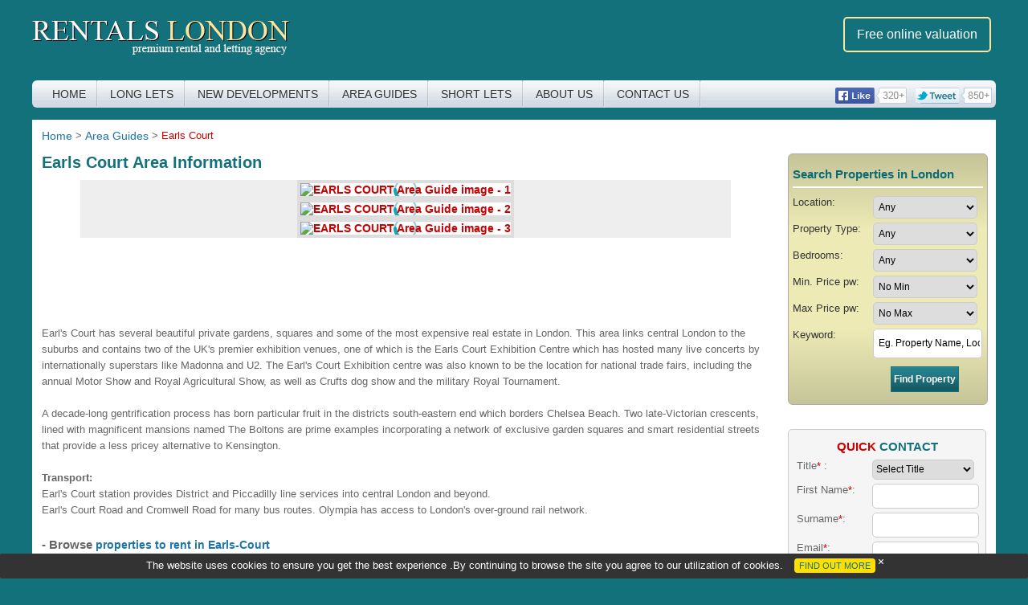

--- FILE ---
content_type: text/html; charset=UTF-8
request_url: https://www.rentals-london.co.uk/area-guides/earls-court
body_size: 8596
content:
<!DOCTYPE HTML>
<!--[if lt IE 9]><html class="ie"><![endif]-->
<!--[if gte IE 9]><!--><html><!--<![endif]-->
<head>
<meta http-equiv="Content-Type" content="text/html; charset=utf-8" />
<link rel="canonical" href="https://www.rentals-london.co.uk/area-guides/earls-court"/>
<link rel="alternate" href="http://www.rentals-london.co.uk/area-guides/earls-court" hreflang="en-gb"/> 
<title>Earls Court Area Guide for Renting and Living | Rentals London</title>

<meta name="description" content="Know the Earls Court area with Rentals London. This guide will help you to know about Living and Renting in Earls Court with surrounding areas."/>
<meta charset="utf-8" />
<meta http-equiv="X-UA-Compatible" content="IE=edge,chrome=1" />
<meta name='yandex-verification' content='7107f29ad473e746' />
<meta name = "baidu-site-verification" content = "LHF7yGErNJ" />
<meta name="viewport" content="width=device-width, initial-scale=1.0">
<link rel="shortcut icon" href="https://www.rentals-london.co.uk/assets/images/favicon.ico" type="image/x-icon"  />
<link href="https://www.rentals-london.co.uk/assets/css/rentals-style.css" rel="stylesheet" type="text/css" />
<script type="text/javascript">
  document.createElement('figure');
      document.createElement('header');
      document.createElement('nav');
      document.createElement('section');
      document.createElement('article');
      document.createElement('aside');
      document.createElement('footer');
</script>
<!-- IE 6/7/8/9 Fix Script Ends Here-->
<!--jquery-min start here -->
<script type="text/javascript" src="https://www.rentals-london.co.uk/assets/js/jquery-1.8.3.min.js" ></script>
<script type="text/javascript" src="https://www.rentals-london.co.uk/assets/js/form-validate.js" ></script>
<!--jquery-min end here -->
<!--toggle for menu dropdown start here -->
<!--toggle for menu dropdown end here -->
<!--New-menu-start-->
<link rel="stylesheet" type="text/css" href="https://www.rentals-london.co.uk/assets/menu-res/component.css" />
<!--New-menu-end-->
<!--Customizing Your Knowledge Graph-->
<!--fancybox js/css starts here--> 
<script type="text/javascript" src="https://www.rentals-london.co.uk/assets/fancy-box/jquery.fancybox-1.3.4.pack.js" ></script>
<link rel="stylesheet" type="text/css" href="https://www.rentals-london.co.uk/assets/fancy-box/jquery.fancybox-new.css" media="screen" />
<script type="text/javascript" src="https://www.rentals-london.co.uk/assets/fancy-box/fancybox.js" ></script>


<!--fancybox js/css ends here--> <!--flex slider start here -->
<link href="https://www.rentals-london.co.uk/assets/flexslider/flexslider3.css" rel="stylesheet">
<script type="text/javascript" src="https://www.rentals-london.co.uk/assets/flexslider/jquery.flexslider.js"></script> 
<script type="text/javascript">
   // $(function(){
    //  SyntaxHighlighter.all();
   // });
    $(window).load(function(){
      var width = window.screen.width;
      var fw    = (width - 40);
      if(width<=480)
      {
          $('.flexslider3').flexslider({
          animation: "slide",
          animationLoop: false,
          itemMargin: 0,
          itemMargin:5,
          sync: ".carousel",
          maxItems:1
        });

          $("head").append('<style type="text/css"></style>');
          var newStyleElement = $("head").children(':last');
          newStyleElement.html('.flexslider3 li img{max-width:300px !important;}');

        }else{
          $('.flexslider3').flexslider({
            animation: "slide",
            animationLoop: false,
            itemWidth: 275,
            itemMargin: 0,
            itemMargin:5,
            sync: ".carousel",
          });
        }
	      
    });
  </script> 
  <style type="text/css">
    .slides li {
      max-width: none !important;
    }
    #top-slider{margin: 10px -4px 10px !important;}
  </style>
	<!--end flexslider bottom-->
    

<script type='application/ld+json'>{"@context":"http:\/\/schema.org","@type":"WebSite","@id":"#website","url":"https:\/\/www.rentals-london.co.uk\/","name":"Rentals London","potentialAction":{"@type":"SearchAction","target":"https:\/\/www.rentals-london.co.uk\/?s={search_term_string}","query-input":"required name=search_term_string"}}</script>

 

<script type="application/ld+json">

{ "@context" : "http://schema.org",

"@type" : "Organization",

"name" : "Rentals London",

"url" : "http://www.rentals-london.co.uk/",

"sameAs" : [ "https://www.rentals-london.co.uk/",

"https://www.facebook.com/RentalsLondon/",

"https://twitter.com/rentalslondon"]}

</script>



<!-- Google Tag Manager -->
<script>(function(w,d,s,l,i){w[l]=w[l]||[];w[l].push({'gtm.start':
new Date().getTime(),event:'gtm.js'});var f=d.getElementsByTagName(s)[0],
j=d.createElement(s),dl=l!='dataLayer'?'&l='+l:'';j.async=true;j.src=
'https://www.googletagmanager.com/gtm.js?id='+i+dl;f.parentNode.insertBefore(j,f);
})(window,document,'script','dataLayer','GTM-5ZVHW4');</script>
<!-- End Google Tag Manager --></head>
<body lang="en">
<!-- Google Tag Manager (noscript) -->
<noscript><iframe src="https://www.googletagmanager.com/ns.html?id=GTM-5ZVHW4"
height="0" width="0" style="display:none;visibility:hidden"></iframe></noscript>
<!-- End Google Tag Manager (noscript) --><div id="wrapper"><!---->
<!--Header Start Here-->
<header>
<!--Logo phone Start Here-->
<div class="head-top">
<div id="logo">
    <h3>
    <a href="https://www.rentals-london.co.uk">Rentals London premium rental and letting agency</a>
    </h3>
  </div>
<!--<div id="call-us"><br />
Long Lets <span>020 7319 9783</span><br>Short Lets <span>020 7433 6677</span></div>-->
 <!--Logo phone Start Here-->
    <div class="valution-btn">
        <a href="https://www.rentals-london.co.uk/property-valuation"><button class="searh-btn" type="button"><span><span>Free online valuation</span></span></button></a>
    </div>
 <div class="clear"></div>
</div>
<!--Navigation Start Here-->
<nav>
  <div id="menu">
<ul>
<li><a href="https://www.rentals-london.co.uk" title="London Letting Agency">Home</a></li>
  <li><a href="" title="Long Lets London">Long Lets</a>
  <!--https://www.rentals-london.co.uk/long-lets-->
  <ul>
      
      <li><a href="https://www.rentals-london.co.uk/flats-to-rent/beaufort-park" title="Flats for Rent at Beaufort Park">Beaufort Park</a></li>
    
         
      <li><a href="https://www.rentals-london.co.uk/flats-to-rent/canary-wharf" title="Flats for Rent at Canary Wharf">Canary Wharf</a></li>
    
         
      <li><a href="https://www.rentals-london.co.uk/flats-to-rent/chelsea" title="Flats for Rent at Chelsea">Chelsea</a></li>
    
         
      <li><a href="https://www.rentals-london.co.uk/flats-to-rent/city" title="Flats for Rent at City">City</a></li>
    
         
      <li><a href="https://www.rentals-london.co.uk/flats-to-rent/docklands" title="Flats for Rent at Docklands">Docklands</a></li>
    
         
      <li><a href="https://www.rentals-london.co.uk/flats-to-rent/ealing" title="Flats for Rent at Ealing">Ealing</a></li>
    
         
      <li><a href="https://www.rentals-london.co.uk/flats-to-rent/hammersmith" title="Flats for Rent at Hammersmith">Hammersmith</a></li>
    
         
      <li><a href="https://www.rentals-london.co.uk/flats-to-rent/hampstead" title="Flats for Rent at Hampstead">Hampstead</a></li>
    
         
      <li><a href="https://www.rentals-london.co.uk/flats-to-rent/highgate" title="Flats for Rent at Highgate">Highgate</a></li>
    
         
      <li><a href="https://www.rentals-london.co.uk/flats-to-rent/hyde-park" title="Flats for Rent at Hyde Park">Hyde Park</a></li>
    
         
      <li><a href="https://www.rentals-london.co.uk/flats-to-rent/imperial-wharf" title="Flats for Rent at Imperial Wharf">Imperial Wharf</a></li>
    
         
      <li><a href="https://www.rentals-london.co.uk/flats-to-rent/kensington" title="Flats for Rent at Kensington">Kensington</a></li>
    
         
      <li><a href="https://www.rentals-london.co.uk/flats-to-rent/kew" title="Flats for Rent at Kew">Kew</a></li>
    
         
      <li><a href="https://www.rentals-london.co.uk/flats-to-rent/knightsbridge" title="Flats for Rent at Knightsbridge">Knightsbridge</a></li>
    
         
      <li><a href="https://www.rentals-london.co.uk/flats-to-rent/maida-vale" title="Flats for Rent at Maida Vale">Maida Vale</a></li>
    
         
      <li><a href="https://www.rentals-london.co.uk/flats-to-rent/nine-elms" title="Flats for Rent at Nine Elms">Nine Elms</a></li>
    
         
      <li><a href="https://www.rentals-london.co.uk/flats-to-rent/shoreditch" title="Flats for Rent at Shoreditch">Shoreditch</a></li>
    
         
      <li><a href="https://www.rentals-london.co.uk/flats-to-rent/southall" title="Flats for Rent at Southall">Southall</a></li>
    
         
      <li><a href="https://www.rentals-london.co.uk/flats-to-rent/st-john's-wood" title="Flats for Rent at St John's Wood">St John's Wood</a></li>
    
         
      <li><a href="https://www.rentals-london.co.uk/flats-to-rent/surrey-quays" title="Flats for Rent at Surrey Quays">Surrey Quays</a></li>
    
         
      <li><a href="https://www.rentals-london.co.uk/flats-to-rent/wapping" title="Flats for Rent at Wapping">Wapping</a></li>
    
         
      <li><a href="https://www.rentals-london.co.uk/flats-to-rent/wembley" title="Flats for Rent at Wembley">Wembley</a></li>
    
         
      <li><a href="https://www.rentals-london.co.uk/flats-to-rent/west-end" title="Flats for Rent at West End">West End</a></li>
    
         
      <li><a href="https://www.rentals-london.co.uk/flats-to-rent/west-hampstead" title="Flats for Rent at West Hampstead">West Hampstead</a></li>
    
         
      <li><a href="https://www.rentals-london.co.uk/flats-to-rent/white-city" title="Flats for Rent at White City">White City</a></li>
    
         
      <li><a href="https://www.rentals-london.co.uk/flats-to-rent/woolwich" title="Flats for Rent at Woolwich">Woolwich</a></li>
    
           </ul>

  </li>
<li><a href="https://www.rentals-london.co.uk/new-developments" title="New Developments">New Developments</a></li>
  <li><a href="https://www.rentals-london.co.uk/area-guides" title="Area Guides">Area Guides</a></li>
  <li><a href="https://www.rentals-london.co.uk/short-lets-london" title="Short Lets">Short Lets</a></li>
  <li><a href="https://www.rentals-london.co.uk/about-us" title="About London Estate Agents">About Us</a></li>
  <li><a href="https://www.rentals-london.co.uk/contact-us" title="Contact Us">Contact Us</a></li>
<li class="gplus dis-none-800">
<div style="float:left; width:99px;"><a href="http://www.facebook.com/RentalsLondon" target="_blank" rel="me follow"><img src="https://www.rentals-london.co.uk/assets/images/facebook-like.png" alt="facebook" /></a>
	</div>
    <div style="float:left; width:96px;"><a href="https://twitter.com/rentalslondon" target="_blank" rel="me follow"><img src="https://www.rentals-london.co.uk/assets/images/twitter-like.png" alt="twitter" /></a>
	</div>
  </li>
</ul>
  </div>
<div id="dl-menu-main">
<div id="dl-menu" class="dl-menuwrapper">
						<button class="dl-trigger dis-block-640">Open Menu</button>
                        <ul class="dl-menu">
<li><a href="https://www.rentals-london.co.uk" title="London Letting Agency">Home</a></li>
  <li><a href="https://www.rentals-london.co.uk/long-lets" title="Long Lets London">Long Lets</a>
    </li>
<li><a href="https://www.rentals-london.co.uk/new-developments" title="New Developments">New Developments</a></li>
  <li><a href="https://www.rentals-london.co.uk/area-guides" title="Area Guides">Area Guides</a></li>
  <li><a href="https://www.rentals-london.co.uk/short-lets-london" title="Short Lets">Short Lets</a></li>
  <li><a href="https://www.rentals-london.co.uk/about-us" title="About London Estate Agents">About Us</a></li>
  <li><a href="https://www.rentals-london.co.uk/contact-us" title="Contact Us">Contact Us</a></li>
<li class="gplus dis-none-800">
<div style="float:left; width:99px;"><a href="http://www.facebook.com/RentalsLondon" target="_blank" rel="me follow"><img src="https://www.rentals-london.co.uk/assets/images/facebook-like.png" alt="facebook" /></a>
	</div>
<div style="float:left; width:82px;"><a href="https://plus.google.com/105612618485381030890?rel=author" target="_blank" rel="me follow"><img src="https://www.rentals-london.co.uk/assets/images/g-plus-no.png" alt="g-plus" /></a>
	</div>
    <div style="float:left; width:96px;"><a href="https://twitter.com/rentalslondon" target="_blank" rel="me follow"><img src="https://www.rentals-london.co.uk/assets/images/twitter-like.png" alt="twitter" /></a>
	</div>
  </li>
</ul>
</div>
  <span class="icon-b"><a href="javascript:history.go(-1)"><img src="https://www.rentals-london.co.uk/assets/images/back.png" alt="back" />
    &nbsp;Back</a></span>
	</div>
</nav>
<!--Navigation End Here-->
</header>
<!--Header End Here-->
<div class="clear"></div>
<article id="middle">
<div id="mid-content">
<div class="breadcumbs-bg">
      <ul>
        <li><a href="https://www.rentals-london.co.uk/"><u>Home</u></a></li>
        <li>&nbsp;&gt;&nbsp;</li>
         <li><a href="https://www.rentals-london.co.uk/area-guides"><u>Area Guides</u></a></li>
        <li>&nbsp;&gt;&nbsp;</li>
        <li class="bread-act">Earls Court</li>
        
        
       </ul>
      </div>
      <div class="clear"></div>
    <div id="mid-outer-left">
    
 <div class="w-100">
 <h1>Earls Court Area Information</h1>

          
 
       <div id="top-slider2">

 <div class="flexslider3" align="center">
          <ul class="slides">
   		    <li><a rel="example_group1" title="Earl's Court Exhibition Centre" class="fancybox" href="https://www.rentals-london.co.uk/assets/images/guides/earls-court-ag-1.jpg"><img src="https://www.rentals-london.co.uk/timthumb?src=assets/images/guides/earls-court-ag-1.jpg&w=275&h=181" alt="EARLS COURT Area Guide image - 1"></a>
			</li>   
	 		    <li><a rel="example_group1" title="Longridge Road, SW5" class="fancybox" href="https://www.rentals-london.co.uk/assets/images/guides/earls-court-ag-2.jpg"><img src="https://www.rentals-london.co.uk/timthumb?src=assets/images/guides/earls-court-ag-2.jpg&w=275&h=181" alt="EARLS COURT Area Guide image - 2"></a>
			</li>   
	 		    <li><a rel="example_group1" title="Matiere place, Earls court square SW5" class="fancybox" href="https://www.rentals-london.co.uk/assets/images/guides/earls-court-ag-3.jpg"><img src="https://www.rentals-london.co.uk/timthumb?src=assets/images/guides/earls-court-ag-3.jpg&w=275&h=181" alt="EARLS COURT Area Guide image - 3"></a>
			</li>   
	      
 
                   </ul>
        </div>
        
        
<div class="clear"></div>
</div>   

    		 
      <p>Earl's Court has several beautiful private gardens, squares and some of the most expensive real estate in London. This area links central London to the suburbs and contains two of the UK's premier exhibition venues, one of which is the Earls Court Exhibition Centre which has hosted many live concerts by internationally superstars like Madonna and U2. The Earl's Court Exhibition centre was also known to be the location for national trade fairs, including the annual Motor Show and Royal Agricultural Show, as well as Crufts dog show and the military Royal Tournament.  
<br /><br />
A decade-long gentrification process has born particular fruit in the districts south-eastern end which borders Chelsea Beach. Two late-Victorian crescents, lined with magnificent mansions named The Boltons are prime examples incorporating a network of exclusive garden squares and smart residential streets that provide a less pricey alternative to Kensington. 
<br /><br />
<b>Transport:  </b>
<br />                                                            
Earl's Court station provides District and Piccadilly line services into central London and beyond. <br />
Earl's Court Road and Cromwell Road for many bus routes. Olympia has access to London's over-ground rail network.

</p>
      <br />
      	   <p><strong>- Browse <a href="https://www.rentals-london.co.uk/flats-to-rent/earls-court">properties to rent in Earls-Court</a></strong>
  <strong>Call our Lettings office on 020  7435 9681 or <a href="https://www.rentals-london.co.uk/contact-us">Post your query</a></strong></p> 
	 </div>
	    
    
    
    
    <div class="clear"></div>
<div class="head-bg-gr">Area Guides</div> 
<div class="outer-div-arrow">
<div class="arrow-list">
<ul>        <li> <a title="Acton Area Guide" href="https://www.rentals-london.co.uk/area-guides/acton">Acton</a> </li>
   
            <li> <a title="Barnes Area Guide" href="https://www.rentals-london.co.uk/area-guides/barnes">Barnes</a> </li>
   
            <li> <a title="Battersea Area Guide" href="https://www.rentals-london.co.uk/area-guides/battersea">Battersea</a> </li>
   
            <li> <a title="Beaufort Park Area Guide" href="https://www.rentals-london.co.uk/area-guides/beaufort-park">Beaufort Park</a> </li>
   
            <li> <a title="Bermondsey Area Guide" href="https://www.rentals-london.co.uk/area-guides/bermondsey">Bermondsey</a> </li>
   
            <li> <a title="Blackfriars Area Guide" href="https://www.rentals-london.co.uk/area-guides/blackfriars">Blackfriars</a> </li>
   
            <li> <a title="Blackheath and Kidbrooke Area Guide" href="https://www.rentals-london.co.uk/area-guides/blackheath-and-kidbrooke">Blackheath and Kidbrooke</a> </li>
   
            <li> <a title="Brentford Area Guide" href="https://www.rentals-london.co.uk/area-guides/brentford">Brentford</a> </li>
   
            <li> <a title="Canary Wharf Area Guide" href="https://www.rentals-london.co.uk/area-guides/canary-wharf">Canary Wharf</a> </li>
   
            <li> <a title="Chiswick Area Guide" href="https://www.rentals-london.co.uk/area-guides/chiswick">Chiswick</a> </li>
   
            <li> <a title="City Area Guide" href="https://www.rentals-london.co.uk/area-guides/city">City</a> </li>
   
            <li> <a title="Clapham Area Guide" href="https://www.rentals-london.co.uk/area-guides/clapham">Clapham</a> </li>
   
            <li> <a title="Colindale Area Guide" href="https://www.rentals-london.co.uk/area-guides/colindale">Colindale</a> </li>
   
            <li> <a title="Dartmouth Park Area Guide" href="https://www.rentals-london.co.uk/area-guides/dartmouth-park">Dartmouth Park</a> </li>
   
            <li> <a title="Ealing Area Guide" href="https://www.rentals-london.co.uk/area-guides/ealing">Ealing</a> </li>
   
            <li> <a title="Earl's Court Area Guide" href="https://www.rentals-london.co.uk/area-guides/earls-court">Earl's Court</a> </li>
   
            <li> <a title="Edgware Area Guide" href="https://www.rentals-london.co.uk/area-guides/edgware">Edgware</a> </li>
   
            <li> <a title="Fulham Area Guide" href="https://www.rentals-london.co.uk/area-guides/fulham">Fulham</a> </li>
   
            <li> <a title="Greenwich Area Guide" href="https://www.rentals-london.co.uk/area-guides/greenwich">Greenwich</a> </li>
   
            <li> <a title="Greenwich Borders Area Guide" href="https://www.rentals-london.co.uk/area-guides/greenwich-borders">Greenwich Borders</a> </li>
   
            <li> <a title="Hammersmith Area Guide" href="https://www.rentals-london.co.uk/area-guides/hammersmith">Hammersmith</a> </li>
   
            <li> <a title="Hampstead Area Guide" href="https://www.rentals-london.co.uk/area-guides/hampstead">Hampstead</a> </li>
   
            <li> <a title="Hendon Area Guide" href="https://www.rentals-london.co.uk/area-guides/hendon">Hendon</a> </li>
   
            <li> <a title="Highbury Area Guide" href="https://www.rentals-london.co.uk/area-guides/highbury">Highbury</a> </li>
   
            <li> <a title="Highgate Area Guide" href="https://www.rentals-london.co.uk/area-guides/highgate">Highgate</a> </li>
   
            <li> <a title="Hoxton Area Guide" href="https://www.rentals-london.co.uk/area-guides/hoxton">Hoxton</a> </li>
   
            <li> <a title="Hyde Park Area Guide" href="https://www.rentals-london.co.uk/area-guides/hyde-park">Hyde Park</a> </li>
   
            <li> <a title="Imperial Wharf Area Guide" href="https://www.rentals-london.co.uk/area-guides/imperial-wharf">Imperial Wharf</a> </li>
   
            <li> <a title="Kensington Area Guide" href="https://www.rentals-london.co.uk/area-guides/kensington">Kensington</a> </li>
   
            <li> <a title="Kew Area Guide" href="https://www.rentals-london.co.uk/area-guides/kew">Kew</a> </li>
   
            <li> <a title="Kew Borders Area Guide" href="https://www.rentals-london.co.uk/area-guides/kew-borders">Kew Borders</a> </li>
   
            <li> <a title="Knightsbridge Area Guide" href="https://www.rentals-london.co.uk/area-guides/knightsbridge">Knightsbridge</a> </li>
   
            <li> <a title="Nine Elms Area Guide" href="https://www.rentals-london.co.uk/area-guides/nine-elms">Nine Elms</a> </li>
   
            <li> <a title="Notting Hill Gate Area Guide" href="https://www.rentals-london.co.uk/area-guides/notting-hill-gate">Notting Hill Gate</a> </li>
   
            <li> <a title="Paddington Area Guide" href="https://www.rentals-london.co.uk/area-guides/paddington">Paddington</a> </li>
   
            <li> <a title="Shoreditch Area Guide" href="https://www.rentals-london.co.uk/area-guides/shoreditch">Shoreditch</a> </li>
   
            <li> <a title="Southbank Area Guide" href="https://www.rentals-london.co.uk/area-guides/southbank">Southbank</a> </li>
   
            <li> <a title="St Johns Wood Area Guide" href="https://www.rentals-london.co.uk/area-guides/st-johns-wood">St Johns Wood</a> </li>
   
            <li> <a title="Stanmore Area Guide" href="https://www.rentals-london.co.uk/area-guides/stanmore">Stanmore</a> </li>
   
            <li> <a title="Stratford Area Guide" href="https://www.rentals-london.co.uk/area-guides/stratford">Stratford</a> </li>
   
            <li> <a title="Surrey Quays Area Guide" href="https://www.rentals-london.co.uk/area-guides/surrey-quays">Surrey Quays</a> </li>
   
            <li> <a title="Tooting Area Guide" href="https://www.rentals-london.co.uk/area-guides/tooting">Tooting</a> </li>
   
            <li> <a title="Vauxhall Area Guide" href="https://www.rentals-london.co.uk/area-guides/vauxhall">Vauxhall</a> </li>
   
            <li> <a title="Wapping Area Guide" href="https://www.rentals-london.co.uk/area-guides/wapping">Wapping</a> </li>
   
            <li> <a title="West Hampstead Area Guide" href="https://www.rentals-london.co.uk/area-guides/west-hampstead">West Hampstead</a> </li>
   
            <li> <a title="Westminster Area Guide" href="https://www.rentals-london.co.uk/area-guides/westminster">Westminster</a> </li>
   
       		
 </ul>
</div>
</div>

  
 


    </div>
<div id="mid-outer-right">
<div class="cta search-form-right">
  <div class="sea-fo-head"><strong>Search Properties in London</strong>
  </div>
  <form action="https://www.rentals-london.co.uk/rental-property-search" method="get">
    <input type="hidden" value="1" name="page" />
    <div class="search-row">
            <label>Location:</label>
      <div class="right-field-inner">
        <select name="location" id="location" class="inner-field-input">
          <option value="">Any</option>
                      <option value="Beaufort Park" >Beaufort Park</option>
                      <option value="Canary Wharf" >Canary Wharf</option>
                      <option value="Chelsea" >Chelsea</option>
                      <option value="City" >City</option>
                      <option value="Docklands" >Docklands</option>
                      <option value="Ealing" >Ealing</option>
                      <option value="Hammersmith" >Hammersmith</option>
                      <option value="Hampstead" >Hampstead</option>
                      <option value="Highgate" >Highgate</option>
                      <option value="Hyde Park" >Hyde Park</option>
                      <option value="Imperial Wharf" >Imperial Wharf</option>
                      <option value="Kensington" >Kensington</option>
                      <option value="Kew" >Kew</option>
                      <option value="Knightsbridge" >Knightsbridge</option>
                      <option value="Maida Vale" >Maida Vale</option>
                      <option value="Nine Elms" >Nine Elms</option>
                      <option value="Shoreditch" >Shoreditch</option>
                      <option value="Southall" >Southall</option>
                      <option value="st johns wood" >St John's Wood</option>
                      <option value="Surrey Quays" >Surrey Quays</option>
                      <option value="Wapping" >Wapping</option>
                      <option value="Wembley" >Wembley</option>
                      <option value="West End" >West End</option>
                      <option value="West Hampstead" >West Hampstead</option>
                      <option value="White City" >White City</option>
                      <option value="Woolwich" >Woolwich</option>
                  </select>
      </div>
    </div>
    <div class="search-row">
      <label>Property&nbsp;Type:</label>
      <div class="right-field-inner">
        <select name="proptype" id="proptype" class="inner-field-input">
          <option value="">Any</option>
          <option value="Apartment" >Apartment</option>
          <option value="House" >House</option>
        </select>
      </div>
    </div>
    <div class="search-row">
      <label>Bedrooms:</label>
      <div class="right-field-inner">
        <select name="rooms" id="rooms" class="inner-field-input">
          <option value="">Any</option>
          <option value="0" >Studio</option>
          <option value="1" >1</option>
          <option value="2" >2</option>
          <option value="3" >3</option>
          <option value="4" >4</option>
          <option value="5" >5+</option>
        </select>
      </div>
    </div>
    <div class="search-row">
      <label>Min. Price pw:</label>
      <div class="right-field-inner">
        <select name="minprice" id="minprice" class="inner-field-input">
          <option value="100">No Min</option>
          <option value="300" >&pound;300</option>
          <option value="500" >&pound;500</option>
          <option value="1000" >&pound;1000</option>
          <option value="1500" >&pound;1500</option>
          <option value="2000" >&pound;2000</option>
          <option value="2500" >&pound;2500</option>
          <option value="3000" >&pound;3000+</option>
        </select>
      </div>
    </div>
    <div class="search-row">
      <label>Max Price pw:</label>
      <div class="right-field-inner">
        <select name="maxprice" id="maxprice" class="inner-field-input">
          <option value='990000'>No Max</option>
                      <option value="300" >
              &pound;300</option>
                      <option value="500" >
              &pound;500</option>
                      <option value="1000" >
              &pound;1000</option>
                      <option value="1500" >
              &pound;1500</option>
                      <option value="2000" >
              &pound;2000</option>
                      <option value="2500" >
              &pound;2500</option>
                      <option value="3000" >
              &pound;3000</option>
                  </select>
      </div>
    </div>
    <div class="search-row">
      <label>Keyword:</label>
      <div class="right-field-inner">
        <input type="text" class="searchbar inner-field-input" name="keyword" id="keyword"
          onfocus="if (this.value == 'Eg. Property Name, Location, Postcode etc') this.value = '';"
          onblur="if (this.value == '') this.value = 'Eg. Property Name, Location, Postcode etc';"
          value="Eg. Property Name, Location, Postcode etc" />
      </div>
    </div>
    <div class="search-row">
      <label>&nbsp;</label>
      <div class="right-field-inner">
        <input type="submit" name="ser" value="Find Property" class="butt-gr">
      </div>
    </div>
  </form>
  <div class="clear"></div>
</div><div class="clear"></div>


<div class="clear"></div>
<script type="text/javascript" src="https://www.rentals-london.co.uk/assets/js/form-validate.js"></script>
<script src="https://ajax.googleapis.com/ajax/libs/jquery/3.6.0/jquery.min.js"></script>
<script>
 $(document).ready(function(){
    $('#myform').on('submit',function(){
      var title = $("#title").val();
       var firstname = $("#firstname").val();
       var surname = $("#surname").val();
       var emailFrom = $("#emailFrom").val();
       var telephone = $("#telephone").val();
       var message = $("#message").val();
       if(title!='' && firstname!='' && surname!='' && emailFrom!='' && telephone!='' && message!=''){
      $('#submit').attr('disabled','disabled');
        $(this).submit();
       }
    });
});
</script>

<div class="cta pop-width">
    <div class="form-quick">
    <div class="widget-head">
    <strong>QUICK <span class="co-green">CONTACT</span></strong></div>
    <form id="myform" name="myform" action="https://www.rentals-london.co.uk/checkquickcontact.php" onsubmit=" return check_quickcontact(event)" method="post">
      <div class="clear"></div>
      <input type="text" name="ZipCode" id="ZipCode" class="ZipCodeStyle w-100-999" />
      <label> Title<span class="co-red">*</span> : </label>
                <select class="title" id="title" name="title">
                  <option value="">Select Title</option>
                  <option value="Mr">Mr</option>
                  <option value="Mrs">Mrs</option>
                  <option value="Ms">Ms</option>
                  <option value="Miss">Miss</option>
                  <option value="Dr">Dr</option>
                </select>
      <label>First Name<span class="co-red">*</span>:</label>
      
      <input class="w-100-999" type="text" onkeypress="return isNumberKey(event)" name="firstname" id="firstname" />
      <label> Surname<span class="co-red">*</span>:</label>
      <input class="w-100-999" type="text" onkeypress="return isNumberKey(event)" name="surname" id="surname" />
      
      <label> Email<span class="co-red">*</span>:</label>
      <input class="w-100-999" type="text" name="emailFrom" id="emailFrom" />
      <label> Phone<span class="co-red">*</span>:</label>
      <input class="w-100-999" type="text" name="telephone" maxlength="20" id="telephone" onKeyPress="return isTelephoneKey(event)" />
      <label> WeChat ID:</label>
      <input class="w-100-999" type="text" name="wechatid" id="wechatid" />
      <label> Message<span class="co-red">*</span>:</label>
      <textarea class="w-100-999" name="message" id="message" rows="4" cols="11"></textarea>
      <input type="hidden" name="iplocator" id="iplocator">
      <div class="btn" >
        <button type="submit" name="submit" id="submit" class="red-btn"><span><span>Submit&nbsp;Query</span></span></button>
      </div>
    </form>
    <div class="clear"></div>
  </div>
</div>
    </div>
</div>


</article>

<footer id="footer">
<div class="top-foot">
<div class="top-foot-l">
    	<a class="mar-no" title="Rental's News" href="https://www.rentals-london.co.uk/property-news/">Property&nbsp;Rental&nbsp;News</a>
	<a href="/property-investors-guides">Investors&nbsp;Guide</a>
    	<a href="https://www.rentals-london.co.uk/tenants-faq">FAQs</a>
		<a href="https://www.rentals-london.co.uk/privacy-policy">Privacy Policy</a>
    	<a href="https://www.rentals-london.co.uk/contact-us">Contact&nbsp;Us</a>
    	<a href="https://www.rentals-london.co.uk/sitemap">Sitemap</a>

</div>
<div class="f-right connect-out">
    	<span class="connect">Connect with Us: </span>        <a href="http://www.pinterest.com/Rentalslondon" target="_blank" rel="me follow">
        	<img class="padd-r-5" src="https://www.rentals-london.co.uk/assets/images/pinterest.jpg" alt="Pinterest"  />
		</a>
        <a href="http://www.facebook.com/RentalsLondon" target="_blank" rel="me follow">
			<img class="padd-r-5" src="https://www.rentals-london.co.uk/assets/images/facebook-30.jpg" alt="Facebook"  />
		</a>
        <a href="http://twitter.com/rentalslondon" target="_blank" rel="me follow">
        	<img src="https://www.rentals-london.co.uk/assets/images/twitter-30.jpg" alt="Follow us on Twitter" />
		</a>
</div>
</div>
<div class="bott-foot"> 
	<div class="bott-foot-l f-left">
    <p>&copy;&nbsp;2006-2026. Rentals London | All rights reserved.</p>
    <p><span class="f-left">Company Registration Number:</span> 
    <span class="co-white">&nbsp;01633981</span></p>

    Registered Office Address: <span class="co-white">Rentals London</span>
     <span class="co-white">Suite 301 Stanmore Business & Innovation Centre, Howard Road, Stanmore, Middlesex HA7 1FW</span>
     <!-- <span class="co-white">London</span>,
     <span class="co-white">England</span>
     <span class="co-white">HA74XR</span>&nbsp; -->
      <img class="flag" alt="UK based letting agency" src="https://www.rentals-london.co.uk/assets/images/uk.png">
    </span>
  </div>
  
</div>
<div class="promote"><div class="f-right"><p>Designed & Promoted by <a href="http://www.isglobalweb.com/" target="_blank" style="font-size:11px;" class="co-white">IS Global Web</a></p></div></div>
</div>


<div class="coockie-info" id="mybox"> 
  <p>The website uses cookies to ensure you get the best experience .By continuing to browse the site you agree to our utilization of cookies. <a href="https://www.rentals-london.co.uk/privacy-policy" class="cookie-findout">FIND OUT MORE</a><span class="close-cookie" onclick="myFunction()"></span> </p>
</div>
<div class="clear"></div>
<!--New-menu-start-->
<script src="https://www.rentals-london.co.uk/assets/menu-res/modernizr.custom.js" ></script>
<script src="https://www.rentals-london.co.uk/assets/menu-res/jquery.dlmenu.js" ></script>
<script type="text/javascript">
  document.addEventListener("DOMContentLoaded", function() {
    if(localStorage.getItem("close_cookie") == 1)
    {
      $("#mybox").css("display", "none");
    }
  });
</script>
<script>
$(function() {
$( '#dl-menu' ).dlmenu();
});
</script>
<!--New-menu-end-->
<script type="text/javascript">
var clicky_site_ids = clicky_site_ids || [];
clicky_site_ids.push(114743);
(function() {
  var s = document.createElement('script');
  s.type = 'text/javascript';
  s.async = true;
  s.src = '//static.getclicky.com/js';
  ( document.getElementsByTagName('head')[0] || document.getElementsByTagName('body')[0] ).appendChild( s );
})();
</script>
<!--<script type="text/javascript">
var gaJsHost = (("https:" == document.location.protocol) ? "https://ssl." : "http://www.");
document.write(unescape("%3Cscript src='" + gaJsHost + "google-analytics.com/ga.js' type='text/javascript'%3E%3C/script%3E"));
</script> 
<script type="text/javascript">
try {
var pageTracker = _gat._getTracker("UA-9578051-1");
pageTracker._trackPageview();
} catch(err) {}</script> -->
<!-- Google Code for Remarketing tag -->
<script type="text/javascript">
/* <![CDATA[ */
var google_conversion_id = 1013228720;
var google_conversion_label = "kQoHCMiVoQQQsMmS4wM";
var google_custom_params = window.google_tag_params;
var google_remarketing_only = true;
/* ]]> */
</script>
<script type="text/javascript" src="//www.googleadservices.com/pagead/conversion.js" ></script>
<noscript>
<div style="display:inline;">
<img height="1" width="1" style="border-style:none;" alt="" src="//googleads.g.doubleclick.net/pagead/viewthroughconversion/1013228720/?value=0&amp;label=kQoHCMiVoQQQsMmS4wM&amp;guid=ON&amp;script=0"/>
</div>
</noscript> 
<script>
function myFunction() {
   document.getElementById('mybox').style.display = "none";
   localStorage.setItem("close_cookie", 1);
   $("#mybox").css("display", "none");
}

</script>
<script type='text/javascript' src='https://apis.google.com/js/plusone.js' ></script>
<script type="text/javascript">
  $(document).ready(function(){
    $('.searh-btn, .red-btn').on('click', function(){
      $.ajax({
         async:false,
         type:"GET",
           url: "https://www.rentals-london.co.uk/iplocator.php",
           success:function(response){
              if(response!='')
              {
                $('#iplocator').val(response); 
              }
           }
      });
   });   
  });  
</script></footer>

</div>

<div id='fixed-bar' style="right: 0px;">
  <div id='bar-inner'>
    <a class='go-top' href='#page-wrapper' title='back to top'><img src="https://www.rentals-london.co.uk/assets/images/go-top.png" alt="Back to Top Image" width="33" height=""></a>
  </div>
</div>
<script>
$(function () {
  $("#fixed-bar")
    .css({position:'fixed',bottom:'0px'})
    .hide();
  $(window).scroll(function () {
    if ($(this).scrollTop() > 400) {
      $('#fixed-bar').fadeIn(200);
    } else {
      $('#fixed-bar').fadeOut(200);
    }
  });
  $('.go-top').click(function () {
    $('html,body').animate({
      scrollTop: 0
    }, 1000);
    return false;
  });
});
</script>

<script type="text/javascript">
$(function() {
	$("#minprice").change(function() {
		$("#maxprice").load("https://www.rentals-london.co.uk/include/getting_price_range.php?min_price=" + $("#minprice").val());
	});
});
</script>

</body>
</html>

--- FILE ---
content_type: text/css
request_url: https://www.rentals-london.co.uk/assets/css/rentals-style.css
body_size: 14217
content:
#menubody, div, h1, h2, h3, h4, h5, h6, p, blockquote, pre, dl, dt, dd, ol, ul, li, fieldset, form, label, legend, th, td, article, aside, figure, footer, header, hgroup, menu, nav, section {margin:0;padding:0;border:0;}
body, h1, h2, h3, h4, h4, h5, h6, p,li, label { font-family:Arial; font-size:13px; font-style: normal; margin: 0; padding: 0;} 
h1, h2, h3 {color:#13717B;}
h1{font-size:20px; padding-bottom:10px;}
h2 {font-size:18px; padding-bottom:10px;}
h3 {font-size: 15px; padding-bottom:5px;}
p{padding-bottom:5px; line-height:20px;}
html {height:100%;-webkit-text-size-adjust:100%;-ms-text-size-adjust:100%;}
body {min-height:100%;font-size:100%;}
ul.bullets{}
ul.bullets li{
	list-style:disc inside;
	padding:10px 0 0 10px;}
article, aside, details, figcaption, figure, footer, header, hgroup, nav, section, audio, canvas, video {display:block;}
strong {display: block; font-size: 15px; margin: 0 0 5px;}
.normal strong {display:inline-block; font-size: 15px; margin: 0 0 5px;}
input, textarea, button, select {margin:0; font-size:100%;line-height:normal;vertical-align:baseline; font-size:12px; }
input,textarea{text-indent:4px;}
button, html input[type="button"], input[type="reset"], input[type="submit"] {cursor:pointer;-webkit-appearance:button;}
input[type="radio"],[type="checkbox"] {-webkit-box-sizing:border-box;-moz-box-sizing:border-box;-o-box-sizing:border-box;-ms-box-sizing:border-box;box-sizing:border-box; 
width:auto !important; float:left; margin-right:5px;}
textarea {overflow:auto;}
table {border-collapse:collapse;border-spacing:0;}
a img, img {-ms-interpolation-mode:bicubic; /*max-width:100%;*/border:0;}
body { background:#13717b; font-family: Arial; color:#666;}
u, li, a {list-style:none; text-decoration:none;}
a{color: #1D75AC; font-size:14px;}
a:hover { color: #cc0000;}
.clear{ clear:both; height:0px;}
.xx-small{ font-size:xx-small !important;}
.x-small{ font-size:x-small !important;}
.small{ font-size:small !important;}
.fo-12{font-size:12px !important;}
.fo-20{font-size:20px !important;}
.fo-30{ font-size:30px;}
.normal{ font-weight:normal !important;}
.w-auto{ width:auto !important;}
.w-100{width:100% !important;}
.w-96{width:96% !important;}
.w-30{width:30% !important;}
.w-40{width:40% !important;}
.w-50{width:50% !important;}
.f-left{float:left !important;}
.f-right{float:right !important;}
.t-left{text-align:left !important;}
.t-right{text-align:right !important;}
.bg-white{background:#fff !important;}
.co-green{color:#13717B !important;}
.co-red{color:#cc0000 !important;}
.co-white{color:#fff !important;}
.co-black{color:#000 !important;}
.bg-f5{background:#f5f5f5 !important;}
.padd-no{padding:0px !important;}
.mar-no{margin:0px !important;}
.pdd-1{padding:1%;}
.padd-l-5{padding-left:5px !important;}
.padd-l-10{padding-left:10px !important;}
.padd-r-10{padding-right:10px !important;}
.padd-r-30{padding-right:30px !important;}
.padd-b-10{padding-bottom:10px !important;}
.padd-b-20{padding-bottom:20px !important;}
.padd-t-5{padding-top:5px !important;}
.padd-t-10{padding-top:10px !important;}
.padd-t-20{padding-top:20px !important;}
.m-t-1{margin-top:1% !important;}
.m-t-5{margin-top:5px !important;}
.m-t-10{margin-top:10px !important;}
.m-r-10{margin-right:10px !important;}
.m-b-20{margin-bottom:20px !important;}
.img,.img-right{ background: none repeat scroll 0 0 #FFFFFF; border: 1px solid #CCCCCC; margin: 0 10px 5px 0; padding: 1%; max-width:98%;}
.imgbox{background: none repeat scroll 0 0 #FFFFFF; border: 1px solid #CCCCCC; margin: 0 10px 5px 10px; padding:2px;}
.img-right{ margin-left:15px;}
.po-rel{position:relative !important;}
.po-abs{position:absolute !important;} 
.bor-no{border:none !important;}
.bor-b-t{border-top:1px dashed #999999;border-bottom:1px dashed #999999;}
.bor-b{border-bottom:1px dashed #999999;}
b #tel{color:#fff !important;}
.l-h-25{ line-height:25px !important;}

@font-face {
    font-family: 'sakkal_majallaregular';
    src: url('../font/majalla-webfont.eot');
    src: url('../font/majalla-webfont.eot?#iefix') format('embedded-opentype'),
         url('../font/majalla-webfont.woff') format('woff'),
         url('../font/majalla-webfont.ttf') format('truetype'),
         url('../font/majalla-webfont.svg#sakkal_majallaregular') format('svg');
    font-weight: normal;
    font-style: normal;

}


.alignright {float: right; margin:10px 0 0;}
.alignleft {float: left; margin:10px 0 0;}
.module::after, .module-align::after, .form-module::after,.left-search-no-scroll,.left-search,.locate-col{ clear: both;content: "";display: block;}
/* columns code here*/
.col_100{ width:100%;}
.col_98{ width:98%;}
.col_96{ width:96%;}
.col_100:after,.col_98:after,.col_96:after{clear:both; display:block; content:""}
.col_80{ width:80%;}
.col_78{ width:76%;}
.col_74{ width:74%;}
.col_20{ width:20%;}
.col_24{ width:24%;}
.col_28{ width:28%;}
.col_18{ width:18%;}
.col_14{ width:14%;}
.col_16{ width:16%;}
.col_17{ width:17%;}
.col_48{ width:48%;}
.col_50{ width:50%;}
.col_55{ width:55%;}
.col_60{ width:60%;}
.col_62{ width:62%;}
.col_65{ width:65%;}
.col_68{ width:68%;}
.col_30{ width:30%;}
.col_32{ width:32%;}
.col_35{ width:35%; }
.col_45{ width:45%;}
.col_40{ width:40%;}
.col_70{ width:70%;}
#wrapper { margin: 0 auto; max-width: 1200px;}
/*Header Start*/
header { display: block; position: relative; z-index: 999; width:1200px;}
#logo {  background:url(../images/rentals_logo.png) no-repeat scroll 0 0;float: left;  margin: 25px 0 0;  width: 321px; }
.head-top{min-height:100px; display:block;}
#logo a {  display: block; height: 47px;  text-indent: -9999px; }
#call-us {  color: #FAE6A3; float: right; font-size: 20px;  margin: 5px 0 0;  width:300px; text-align:right;}
#call-us span { color: #FFFFFF !important;}
#call-us span a { color: #FFFFFF !important;}

#menu {display:table; width:100%; background:url(../images/nav_bg.png) repeat-x 0 0; height:34px; -moz-border-radius:6px; -webkit-border-radius:6px; border-radius:6px;margin:0px 0 0; text-transform:uppercase; font-size:12px; margin-bottom:10px;}
#menu ul { padding:0 10px;}
#menu li {float:left; line-height:34px; color:#333; background:url(../images/nav_divder.jpg) no-repeat top right;}
#menu li a {color:#333; display:block; padding:0px 15px; position:relative;}
#menu li a:hover, #menu li a:active, #menu .current_page_item a  {color: #eb8131; background:url(../images/nav_bg.png) repeat-x 0 -34px; height:34px;}
#menu li li a, #menu li li a:link, #menu li li a:visited {background:#fcfdff; height:28px; line-height:28px;color:#666; width:148px; padding: 0px 10px; position: relative; float:left;}
#menu li li a:hover, #menu li li a:active {background: #edf0f5;color: #eb8131;}
#menu li ul {
z-index: 99999999 !important;
position:absolute;
left:-999em; 
height:auto; 
padding:0; 
width: 170px;
text-transform:capitalize;
    overflow-y: scroll;
    height: 330px;
    overflow-x: hidden;
}

#menu li ul::-webkit-scrollbar {
  width: 8px;
}

#menu li ul::-webkit-scrollbar-thumb {
  background: #888; 
}
#menu li ul::-webkit-scrollbar-track {
  background: #f1f1f1; 
}

#menu li ul ul{ width:170px; margin-left:168px;}
#menu li:hover ul, #menu li li:hover ul, #menu li li li:hover ul, #menu li.sfHover ul, #menu li li.sfHover ul, #menu li li li.sfHover ul {left: auto;}
#menu li.gplus{ float:right; background:none; position: relative; top:7px; height:10px; left:-10px; }
#menu li.gplus a:hover{ background:none;}
.con-right{ background:url(../images/nav_bg.png) repeat-x 0 -34px !important; height:34px;}
#menu-m{display:none;}

/*Header end*/
/*Banner start*/
#banner { position:relative; width:1200px;padding-bottom:10px; min-height:100px; display:table;}
#middle { position:relative; width:1200px;padding-bottom:0px; min-height:50px;}
.slider-left{ float:left; width:62%; border:3px solid #fff; background:url(../images/image-loader-white.gif) no-repeat center #fff;  position:relative; min-height:150px; }
.search-form{float:right; width:34%; border:3px solid #fff; background: #c6c599; 
background: -moz-linear-gradient(top,  #c6c599 0%, #edeab5 30%, #edeab5 70%, #c6c599 100%); /* FF3.6+ */
background: -webkit-gradient(linear, left top, left bottom, color-stop(0%,#c6c599), color-stop(30%,#edeab5), color-stop(70%,#edeab5), color-stop(100%,#c6c599)); /* Chrome,Safari4+ */
background: -webkit-linear-gradient(top,  #c6c599 0%,#edeab5 30%,#edeab5 70%,#c6c599 100%); /* Chrome10+,Safari5.1+ */
background: -o-linear-gradient(top,  #c6c599 0%,#edeab5 30%,#edeab5 70%,#c6c599 100%); /* Opera 11.10+ */
background: -ms-linear-gradient(top,  #c6c599 0%,#edeab5 30%,#edeab5 70%,#c6c599 100%); /* IE10+ */
background: linear-gradient(to bottom,  #c6c599 0%,#edeab5 30%,#edeab5 70%,#c6c599 100%); /* W3C */
filter: progid:DXImageTransform.Microsoft.gradient( startColorstr='#c6c599', endColorstr='#c6c599',GradientType=0 ); /* IE6-8 */ padding:0 13px; height:306px;} 

.search-form-right{/*float:right;*/ width:96%; display:block;  background: #c6c599; 
background: -moz-linear-gradient(top,  #c6c599 0%, #edeab5 30%, #edeab5 70%, #c6c599 100%); /* FF3.6+ */
background: -webkit-gradient(linear, left top, left bottom, color-stop(0%,#c6c599), color-stop(30%,#edeab5), color-stop(70%,#edeab5), color-stop(100%,#c6c599)); /* Chrome,Safari4+ */
background: -webkit-linear-gradient(top,  #c6c599 0%,#edeab5 30%,#edeab5 70%,#c6c599 100%); /* Chrome10+,Safari5.1+ */
background: -o-linear-gradient(top,  #c6c599 0%,#edeab5 30%,#edeab5 70%,#c6c599 100%); /* Opera 11.10+ */
background: -ms-linear-gradient(top,  #c6c599 0%,#edeab5 30%,#edeab5 70%,#c6c599 100%); /* IE10+ */
background: linear-gradient(to bottom,  #c6c599 0%,#edeab5 30%,#edeab5 70%,#c6c599 100%); /* W3C */
filter: progid:DXImageTransform.Microsoft.gradient( startColorstr='#c6c599', endColorstr='#c6c599',GradientType=0 ); /* IE6-8 */  padding:2%; height:auto;  -moz-border-radius:6px; -webkit-border-radius:6px; border-radius:6px; border:1px solid #ABABAB;} 

.sea-fo-head{font:18px/20px Arial, Helvetica, sans-serif; color:#0C6A75; padding-top:10px;  border-bottom:2px solid #FFF; margin-bottom:10px;}
.search-row{ float:left; width:100%; }
.search-row-full{ float:left; width:100%; }
.search-row-full select{ width:98%; }
.search-row-left{ float:left; width:50%; }
.search-row-left select{width:98%;}
.search-row-l-key{ float:left; width:100%; }
.search-row-l-key input{ float:left; width:82%; text-indent:10px; height:26px !important; line-height:26px;}	
input.butt-gr{/*background:url(../images/but-strip-g.png) repeat-x; border:1px solid #FFF; box-shadow:1px 1px 0px #999; padding:0px; font:14px/26px Arial, Helvetica, sans-serif; color:#fff; -moz-border-radius:6px; -webkit-border-radius:6px; border-radius:6px; width:120px; margin:0px; text-align:center; text-indent:0px; height:30px !important;*/
border: #13717B 1px solid;
color: #fff;
padding:0px; /*display:inline-block;*/
font:bold 13px/26px Arial, Helvetica, sans-serif; width:auto; height:32px !important; text-align:center; text-indent:0px;
background:url(../images/but-strip-g.png) repeat-x;padding: 0 3px;
}
input.butt-gr:hover{
background:url(../images/but-strip-g.png) repeat-x;
color:#fff;
}


.search-row label{ float:left; text-align:left; padding-right:2%; padding-bottom:5px; color:#333; font-size:13px; min-width:40%;}
.search-row select{padding:6px;}
.search-row input, textarea, select{ font-size:12px; margin-bottom:10px;}
.search-row input[type="image"]{width:auto;}
.search-row-inner{ float:left; width:100%; }
.search-row-inner label{ line-height:25px; padding:3px; }
.right-field-inner{width:55%; float:left;text-align:center;}
.inner-field-input{ padding:5px 2px !important; width:100% !important; border:1px solid #CCCCCC; -webkit-border-radius: 5px;-moz-border-radius: 5px;border-radius: 5px;}

.search-btn{padding-left:38%; margin-top:5px; float:left;}
.valution-btn{float: right; margin-top: 20px;}
.valution-btn  .searh-btn span span{padding: 5px 15px !important; width: auto; border-radius: 5px; border:#f9e6a2 2px solid; background-color: transparent; color: #fff; font-size: 16px; font-weight: normal;}
.valution-btn  .searh-btn span span:hover{color: #fff;}
.property-valution .searh-btn span span{padding: 5px 30px; width: auto; border-radius: 3px;}
.valution-radio label{width: 10% !important;}
.searh-btn span span {
    border: #13717b 1px solid;
    background: #13717b;
    padding: 0px 8px;
    color: #ffffff;
    border-radius: 0px;
    height: 30px !important;
    text-align: center;
    width: 100%;
    font: bold 13px/30px Arial;
    display: inline-block;
    outline: none;
    border-radius: 2px;
}
/*.searh-btn:hover span span{ background:#13717b;color:#fff !important; position:relative; z-index:1;}*/
.text-center{text-align: center;}
.font-32{font-size: 32px; line-height: 60px;}
.margin-tb-50{margin: 50px 0px;}

button.searh-btn {background: none repeat scroll 0 0;border: 0 none;cursor: pointer;font-family: "Arial";font-size: 15px;overflow: visible;width: auto;}
/*button.searh-btn span {background: url("../images/button_bar_left.png") no-repeat scroll left 0; color: #FFFFFF !important;display: block; float: left; height: 37px;line-height: 34px; padding: 0 0 0 18px;white-space: nowrap;}
button.searh-btn span span { background: url("../images/button_bar.png") no-repeat scroll right 0;float: left;height: 37px;padding: 0 25px 0 9px;}
*/button.searh-btn span:hover { /*background: url("../images/button_bar_left.png") no-repeat scroll left -37px;*/color: #FFFFFF;}
button.searh-btn span:hover span {/*background: url("../images/button_bar.png") no-repeat scroll right -37px;*/}
.search-input { background: none repeat scroll 0 0 #FFFFFF;border: 1px solid #999999; border-radius: 12px 12px 12px 12px; float: left;font-family: Arial;margin: 5px 0 0;padding: 2px 0; width: 100%;}
.search-input input {border: 0 none;}
.search-input .searchbar {border: 0 none;line-height: 18px; margin: 0 0 0 10px;width:85%; float:left; height:25px;}
.location-outer { bottom: 0; color: #FFFFFF; height: 90px; position: absolute; width: 100%;z-index: 10;}
.location-row { background: none repeat scroll 0 0 #13717B; bottom: 0; height:30px; opacity: 0.9; position: absolute;width: 100%; z-index: 11;}
.location-row ul { border-bottom: 1px dashed #FFFFFF;display: block;float: left; padding:6px 0;width:100%;}
.location-row ul.no-boder { border: medium none;padding:8px 0;}
.location-row ul li span {color: #FAE6A3;float: left;font-weight: bold; width: 135px;}
.location-row li {float: left;}
.location-row li a {color: #FFFFFF;padding: 0 12px;text-shadow: 1px 1px #000000; font-size:16px;}
.location-row li a:hover { color: #FAE6A3;}
.browse-box { background: none repeat scroll 0 0 #861D1A; bottom: 0;font-size: 15px; height:50px; left: 0; padding:5px 20px; position: absolute;text-align: center; z-index: 9;}
/*Banner end*/
#middle { margin-top:5px; position: relative; width:1200px; min-height:100px;}
#mid-content {position: relative; background: none repeat scroll 0 0 #FFFFFF; width:98%;padding:1%; overflow:hidden; }
#mid-outer-left {float:left;width:77%;  padding-bottom:5px; padding-right:2%; }
.col-1 {float:left;width:30%; border-right:1px solid #1D75AC; padding-right:2%;}
.col-1 strong { color: #0C6A75}
.locate-col {text-align: left;}
.locate-col li { background: url("../images/bul.gif") no-repeat scroll left 6px; font-weight: bold; padding: 5px 0 0 20px;}
.locate-col li a em { color: #333333; /*display: block;*/ font-size: 11px;font-weight: normal;line-height: 15px;}
.locate-col-div{ width:45%; float:left; padding-left:5%;}
.locate-col-div li{width:100% !important; float:none;}
.col-2 { float:right; width:65%; margin-left:2%;}
.col-3 {float: left;padding:20px 0 0;width:100%;border-top:1px solid #1D75AC; margin-top:10px;}
.update-col { background: none repeat scroll 0 0 #F0F0F0; padding: 10px 10px; margin-bottom:10px;}
#mid-outer-right {float:left;width:21%;}
.cta{ margin:0 auto 30px;}
.cta img{ /*width:100%;*/}
.form-quick{ background:#f5f5f5; border:1px solid #ccc; -webkit-border-radius: 5px;-moz-border-radius: 5px;border-radius: 5px; min-height:50px; min-width:50px; padding:2%}
.widget-head{text-align:center; color:#c00; line-height:18px; margin:7px;}
.form-quick label{width:40%;float:left; padding-left:2%;}
.form-quick input,textarea,select{width:54%; border:1px solid #ccc;-webkit-border-radius: 5px;-moz-border-radius: 5px;border-radius: 5px; padding:0px; margin-bottom:5px; resize:none;}
.form-quick select{height:25px;}
.form-quick input{ height:25px;}
.form-quick textarea{ height:120px; }
.ZipCodeStyle{display:none; visibility:hidden;}
.btn { padding-left:47%; min-width:130px; font-size:12px;}
.red-btn {background: none repeat scroll 0 0; border: medium none; padding:0px; margin:0px;}
/*.red-btn span {background: url("../images/red_btn_left.png") no-repeat scroll left center;float: left; height: 24px;padding: 0 0 0 11px;}
.red-btn span span {background: url("../images/red_btn_right.png") no-repeat scroll right center;color:#FFFFFF;float:left;height:24px;padding:0 10px 0 0;font:bold 14px/24px Arial;}*/

.red-btn span span {border:#cb2221 1px solid; background:none; padding:0;color: #fff;  border-radius:0px; height:30px !important; text-align:center; width:100px; font:bold 13px/30px Arial; display:inline-block;background:#cb2221;}
.contact-btn .red-btn:hover span span{ background:#cb2221; color:#fff !important; position:relative; z-index:1;}

.contact-btn .red-btn span span {border:#cb2221 1px solid; background:#cb2221; padding:0;color: #ffffff;  border-radius:0px; height:30px !important; text-align:center; width:100px; font:bold 13px/30px Arial; display:inline-block;}




.contact-btn .red-btn span span,
.btn-list-r .red-btn span span{padding:5px 20px; width:auto; height:auto !important;}
.btn-div .details-btn{margin-top:0px; margin-bottom:10px;}
.btn-div .details-btn:hover{margin-top:0px;margin-bottom:10px;}
.property-valution{text-align: center;}
.property-valution p{ padding-top: 20px !important; padding-bottom: 20px !important}

#footer{margin: auto; min-height:50px;}
.top-foot{ background: none repeat scroll 0 0 #1D5054;margin:auto; margin-bottom:5px; overflow:hidden; padding:5px 1%;}
.top-foot-l{float: left;}

.top-foot-l a{color: #FFFFFF; font:11px/30px Arial; float: left; margin-left: 15px;text-transform: uppercase;}

.bott-foot{color: #FAE6A3;font-weight: bold;font-size:12px; float:left;width: 70%;}
.bott-foot-l{ float:left;}
.bott-foot-l p{ float:left; display:block; padding:0px !important; width:100%; line-height:18px !important; clear:both;}
.bott-foot a,.bott-foot span a{margin:0px !important; height:20px;color: #FAE6A3; line-height:18px;font-weight: bold;}

.breadcumbs-bg{position:relative; width:auto;min-height:30px;}
.breadcumbs-bg li{float:left;}
.bread-act{color:#cc0000;}
.post-code{float:left; text-align: left;}
.post-code li { float:left; width:20%; background: url("../images/bul.gif") no-repeat scroll left 6px; font-weight: bold; padding: 5px 0 0 20px;}
.post-code li a em { color: #333333; /*display: block;*/ font-size: 11px;font-weight: normal;line-height: 15px;}
.subcribe-right-col{ background:#fdf5ea; border-bottom:#999 1px dotted; border-left:#999 1px dotted; width:300px; float:right;position:relative;  padding:0 0 10px 0; right:-1%; 
top:-10px !important;}
.subcribe-bottom{ background:#fdf5ea; border:#999 1px dotted;width:100%; float:right; padding:0 0 10px 0;}
.subcribe-col-inner{ margin:5px 0 0 5px; float:left; width:100%;}
.subcribe-col-inner img{float:left;}
.subcribe-col-inner input[type="text"]{ border:#dcdcdc 1px solid; width:auto; padding:4px; float:left; margin-left:20px;}
.subcribe-col-inner input[type="submit"]{ outline:none;  cursor:pointer; margin-left:20px; }
.subcribe-col-inner strong{ background:url("../images/RSS.png") no-repeat left; float:left; padding:0 0 0 24px; color:#0c6a75; font-size:14px;}
.gray-btn{ background: url("../images/nav_bg.png") repeat-x scroll 0 0; border: 1px solid #D3D3D3;color: #0C6A75;  display: block;font-size: 14px;  padding:3px 0px; width:90px; text-align: center !important;text-decoration: none !important; float:left; -webkit-border-radius: 5px;-moz-border-radius: 5px;border-radius:13px; margin-top:10px;}
.search-outer{width:100%; padding:15px 0; float:left;}
.sea-out{width:auto; float:left;  margin-right:10px; margin-top:5px;}
#list-outer {background: none repeat scroll 0 0 #F1F1F1;float: left;width:100%;}
.list-inner { border-bottom: 1px dashed #999999; float: left; width:98%; padding:1%;}


.list-inner:hover{ background:#ddd;}
/* Property Listing **/
.property-left{float: left; width:30%;}
.property-left a img{float: left;width:100%;background: url("../images/image-loader-white.gif") no-repeat scroll center center #fff;height:100%;}
.property-right{float: right; width:68%;position:relative;padding-bottom: 62px;}
.property-name-disp{width:70%;float:left;}
.property-name-details{width:30%;float:right;}
.property-btns{position:absolute;bottom:0px;left:0px;width: 100%;}
.property-right strong {color: #B30606;}
.property-right ul {margin-top: 20px;}
.property-right li { font-size: 12px; font-weight: bold;/*height: 25px;*/ text-align: left; min-height: 25px; padding-bottom: 5px;}
.property-right li p { float: left; line-height: 14px; }
.property-right li img { float: left;padding-right:15px; width: 17px; padding-bottom:5px;}
.property-btns .btn-div{width: 70%;float: left;padding-bottom: 0px}
.property-btns .btn-div .details-btn{margin-bottom:0px;letter-spacing: 0.5px;position:inherit;}
.property-btns .btn-div .details-btn a{font-size:13px;padding: 12px 22px;}
.property-btns .contact-btn{width: 30%;float: right;padding-top:0px;}

.hide-inmob{display:block;}
.refine-search-btn{display:none;}
.show-inmob{display:none ;}
.coockie-info{width:auto; margin:0 auto;position:fixed; bottom:0;left:0; right:0;text-align:center;display:inline-block;border-radius:2px;background:#333;color:#fff;font-size:12px;line-height:normal;height:26px;padding-top:5px; z-index:999;}
.coockie-info p{display:inline-block; clear:both;}
.cookie-findout{height:18px;line-height:19px;padding:0 6px;font-size:11px;color:#13717b !important;background:#fedf00;display:inline-block;margin-left:10px;border-radius:4px;} 
.close-cookie{background: url(/assets/images/close-round.png) no-repeat;width:9px;height:13px;display:inline-block;cursor:pointer;position: relative;top:0px;left:3px;background-size:90%;}
.close-cookie i{display:none;}
.width-20{width:20%; font-size:14px; line-height:20px;}
.width-40{width:40%; font-size:14px; line-height:20px;}
.width-30{width:30%;}
.width-70{width:70%;}
.table-responsive {
    min-height: .01%;
    overflow-x: auto;}

    .alert-box {
        padding: 10px;
        color: #cc0000;
        background: #f0f0f0;
        margin-bottom: 15px;
        border-radius: 4px;
        border: 1px solid #cc0000;
        font-weight: 600;
    }
.price-info ul li {
    line-height: 14px;
    margin-top: 20px;
}
.btn-load-more {
    font-size: 14px;
    color: #fff;
    background-color: #13717B;
    border: 0;
    outline: 0;
    padding: 10px 20px;
    margin: 10px;
    cursor: pointer;
}
@media(max-width:1150px){
.property-btns .red-btn span span{background: #cb2221;padding: 1px 12px !important;font-size:12px !important;}
.property-btns .btn-div .details-btn a{font-size:12px;padding: 9px 12px;}
.property-right{padding-bottom: 40px;}
}
@media(max-width:1070px){
.property-name-disp h2{padding-bottom: 5px;}
.property-name-disp p{max-height: 30px;overflow: hidden;line-height: 16px;margin-bottom: 6px;}
.property-name-disp h2 a{font-size:13px;}
.property-left{float: left; width:36%;}
.property-right{float: right; width:62%;padding-bottom: 40px;}
.property-name-disp{width:100%;}
.property-name-details{width:100%;}
.property-right ul {margin-top:5px !important;}
.property-right li{float:left; padding:0 5px !important;}
.property-right li img{padding-right:5px;}
.property-btns .btn-div .details-btn a{font-size:12px;padding: 9px 12px;}
.property-btns .red-btn span span{background: #cb2221;padding: 1px 12px !important;font-size:12px !important;}
.property-btns .contact-btn{clear: inherit;padding-top: 0px;width:50%;float:right;text-align:right;}
.property-btns .btn-div{padding-bottom: 0px;margin-top: 0px;width:50%;float:left;}
.property-right strong {font-size: 13px;}
}
@media(max-width:800px){
.coockie-info{height:auto; line-height:22px; overflow:hidden; clear:both;}}
@media(max-width:768px){
.bott-foot {
    width: 100%;
}
.property-right{padding-bottom: 35px;}
.property-name-disp {width: 68%;float: left;padding-right: 5px;}
.property-name-disp h2{padding-bottom: 5px;}
.property-name-disp p{line-height: 16px;margin-bottom: 6px;}
.property-right strong, .property-right strong a{font-size: 12px;}
.property-right ul {margin-top: 10px;}
.property-btns .btn-div .details-btn a{font-size:12px;padding: 9px 12px;}
.property-btns .red-btn span span{background: #cb2221;padding: 1px 12px;font-size:12px;display: inline-block !important;}
.property-btns .contact-btn{clear: inherit;padding-top: 0px;}
.property-btns .btn-div{padding-bottom: 0px;margin-top: 0px;}
.table-responsive {
    width: 100%;
    margin-bottom: 15px;
    overflow-y: hidden;
    -ms-overflow-style: -ms-autohiding-scrollbar;}
}
@media(max-width:667px){
.property-name-disp h2{padding-bottom: 5px;}
.property-name-disp p{max-height: 30px;overflow: hidden;line-height: 16px;margin-bottom: 6px;}
.property-name-disp h2 a{font-size:13px;}
.property-left{float: left; width:36%;}
.property-right{float: right; width:62%;padding-bottom: 40px;}
.property-name-disp{width:100%;}
.property-name-details{width:100%;}
.property-right ul {margin-top:5px !important;}
.property-right li{float:left; padding:0 5px !important;}
.property-right li img{padding-right:5px;}
.property-btns .btn-div .details-btn a{font-size:12px;padding: 9px 12px;}
.property-btns .red-btn span span{padding:0px;background: #cb2221;padding: 1px 12px;font-size:12px;}
.property-btns .contact-btn{clear: inherit;padding-top: 0px;width:50%;float:right;text-align:right;}
.property-btns .btn-div{padding-bottom: 0px;margin-top: 0px;width:50%;float:left;}
.property-right strong {font-size: 13px;}
}
@media(max-width:640px){
    
    .valution-btn{float: inherit; text-align:center; }
    .valution-btn button{margin-top: 20px;}
    .property-valution-form .contact-form-row label{width: 45%;}
    .property-valution-form .contact-form-row input{width: 45%;}
    .property-valution-form .contact-form-row select{width: 45%;}
}
@media(max-width:570px){
.property-left{float: left; width:100%;}
.property-right{float: right; width:100%;}
.property-name-disp{width:100%;}
.property-name-details{width:100%;}
.property-right ul {margin-top:5px !important;}
.property-right li{float:left; padding:0 5px !important;}
.property-right li img{padding-right:5px;}
.property-btns .btn-div .details-btn a{font-size:12px;padding: 9px 12px;}
.property-btns .red-btn span span{padding:0px;background: #cb2221;padding: 1px 12px;font-size:12px;}
.property-btns .contact-btn{clear: inherit;padding-top: 0px;}
.property-btns .btn-div{padding-bottom: 10px;margin-top: 0px;}
.hide-inmob{display:none;}
.refine-search-btn{color: #000;font-size: 16px;padding: 10px 14px 0 0;display: inline-block;font-weight:bold;margin-left:5px;cursor:pointer;}
.refine-search-btn img{margin-right:8px;width: 20px;height: auto;}
}
.list-col-1 {float: left; width:77%;}
.list-col-1 h2 {min-height:20px;}
.list-col-1 a img{float: left;width:300px;background: url("../images/image-loader-white.gif") no-repeat scroll center center #fff; min-height:100px; height:180px;}
.list-col-1 p { padding-right:1%; min-height:80px;}
.details-btn {background: none repeat scroll 0 0 #13717B;float: left;letter-spacing: 1px; padding:0 0 3px; text-align: center; text-transform: uppercase; margin-bottom:5px;}
.details-btn a{background: url("../images/triangle.png") no-repeat scroll 4px 4px;color: #FFFFFF;font-size:12px; height:10px; padding:3px 3px 3px 12px; font-weight:bold;}
.list-col-2 {float: right; width:22%; padding-left:1%}
.list-col-2 strong {color: #B30606;}
.list-col-2 ul {margin-top: 20px;}
.list-col-2 li { font-size: 12px; font-weight: bold;height: 25px; text-align: left;}
.list-col-2 li p { float: left; line-height: 14px; }
.list-col-2 li img { float: left; padding-right:15px; width: 17px; padding-bottom:5px;}
.contact-btn{padding-top:20px; }
.contact-cta-btn{ margin:10px 0 0; text-align:center; display:block;  overflow:hidden; }
.contact-cta-btn a{padding:5px 20px; float:none; background:#cc0000; border:1px solid #cc0000; color:#ffffff; /*-webkit-border-radius:15px;-moz-border-radius:15px;border-radius:15px;*/ text-align:center;  font:18px/40px Arial;  }
.contact-cta-btn a:hover{background:#cc0000; color:#fff;}
.contact-cta-btn-white{ margin:10px 0 0; text-align:center; display:block;  overflow:hidden; }
.contact-cta-btn-white a{padding:5px 20px; float:none; background:#cb2221; /*-webkit-border-radius:15px;-moz-border-radius:15px;border-radius:15px;*/ text-align:center; color:#ffffff; font:bold 17px/40px Arial;  }

.search-ico-right{ width:30px; height:35px; float:left;}


.google-maps {position: relative;/*padding-bottom: 75%;*/height:auto;overflow: hidden;}
.google-maps iframe,.google-maps object,.google-maps embed, .google-maps#map_canvas {position: absolute;top: 0;left: 0;width: 100% !important;height: 100% !important;}
.cta-pro{ width:70%; padding:0% 15%; background:#f5f5f5;  color:#000; margin-top:20px; padding-bottom:15px;}
.cta-pro-txt{margin-top:10px; font:bold 18px/50px Arial;}
.btn-r-cta{float:right;}
.cta-interest{ width:90%; padding:5%; font:15px/25px Arial; color:#000; background:url(../images/strip-x-grey-white.gif) repeat-x #fff; border:1px solid #ccc; -webkit-border-radius: 5px;-moz-border-radius: 5px;border-radius: 5px;}
.green_btn { background: url("../images/green_bbtn.jpg") repeat-x scroll 0 0;color: #FFFFFF; display: block; font-size: 14px;line-height: 34px; padding: 0 15px;}
a.green_btn:hover {color:#CCC;}
.g_btn-content{ background: url("../images/green_bbtn.jpg") repeat-x scroll 0 0 #0B6B77; font-size: 14px; line-height: 34px; padding: 0 15px; width:auto; text-align:center;}
.g_btn-content a{color:#FAE6A3;}
.g_btn-content a:hover {color:#fff;}
.promote{font-size:11px; color:#FAE6A3;}
.pro-det-li li { float:left; width:30%; background: url("../images/bul.gif") no-repeat scroll left 6px; font-weight: bold; padding: 5px 0 0 20px;}
.deatils-right-links {float: left; width:100%;}
.deatils-right-links ul li { background: url("../images/bg-right-link.jpg") repeat-x scroll 0 0;border: 1px solid #E6E6E6;border-radius: 8px 8px 8px 8px;display: block;float: left; height: 35px; line-height: 35px;margin-bottom: 5px; width:99%;}
.deatils-right-links ul li a {color: #0C6A75; float: left;font: bold 13px/35px Arial; height: 35px; padding-left: 35px;}
.deatils-right-links ul li a[id="refer-icon"] {background: url("../images/icon-detail-butt.png") no-repeat scroll 8px 0;float: left;}
.deatils-right-links ul li a[id="bookmark-icon"]{ background: url("../images/icon-detail-butt.png") no-repeat scroll 8px -34px;float: left;}
.deatils-right-links ul li a[id="create-icon"]{ background: url("../images/icon-detail-butt.png") no-repeat scroll 8px -70px;float: left;}
.deatils-right-links ul li a[id="print-icon"]{ background: url("../images/icon-detail-butt.png") no-repeat scroll 8px -105px;float: left;}
.deatils-right-links ul li a[id="refer-icon"]:hover{background: url("../images/icon-black-detail-butt.png") no-repeat scroll 8px 0;color: #CC0000;float: left;}
.deatils-right-links ul li a[id="bookmark-icon"]:hover{background: url("../images/icon-black-detail-butt.png") no-repeat scroll 8px -34px; color: #CC0000;float: left;}
.deatils-right-links ul li a[id="create-icon"]:hover{background: url("../images/icon-black-detail-butt.png") no-repeat scroll 8px -70px;color: #CC0000; float: left;}
.deatils-right-links ul li a[id="print-icon"]:hover{background: url("../images/icon-black-detail-butt.png") no-repeat scroll 8px -105px;color: #CC0000;float: left;}
.nearby-right ul { float: left; line-height:20px;  width: 235px;}
.nearby-right ul li {float:left;line-height: 20px;margin: 0;padding: 0 0 0 30px; width: 195px;}
.nearby-right a {background: url("../images/bg-right-link.jpg") repeat-x scroll center bottom; border: 1px solid #E6E6E6; border-radius: 15px 15px 15px 15px;color: #0C6A75;display: block;float:left;font: 11px/20px Arial;margin: 5px; padding-left: 5px;text-align: center; vertical-align: middle;width: 100px;}
.nearby-right a img {position: relative;top: -2px; vertical-align: top;}
.nearby-right a:hover { color: #CC0000;}
.local-info{ padding:2%;}
li.station-right{ background: url("../images/icon-area.png") no-repeat scroll 0 0; padding: 0 0 0 30px;}
li.og-station{ background: url("../images/icon-rail-station.png") no-repeat scroll 0 2px; padding-left:20px;}
.arrow-list ul{ padding:1%; width:98%;}
.arrow-list ul li {background: url("../images/dev_aero.png") no-repeat scroll 0 3px;display: inline-block;float: left; padding:0 0 5px 12px;width: 23%; min-height:30px; line-height:13px;}
.head-bg-gr{float:left; background:#13717B; width:98%; padding:1%; font:18px/25px Arial; color:#FAE6A3; border:1px solid #CCC; border-bottom:none; margin-top:10px;}
.head-bg-gr h1{ font:18px/25px Arial; color:#FAE6A3; padding-bottom:0px;} 
.dev-head-left{width:70%; float:left;}
.dev-head-right{width:30%; float:left;}
.outer-div-arrow{ background: url("../images/strip-arrow.jpg") no-repeat scroll top left;border:1px solid #CCC;border-top:none;width:98%;float:left;padding:1%;padding-top:20px; margin-bottom:20px; }
.price-r-top{color:#B30606; font-size:small; float:right;}
.btn-div{/*margin-top:20px;*/ padding-bottom:10px;}
.btn-list-r{ float:right;}
.acc-inner-div{width:96%; padding:2%; float:left;}
.acc-inner-div img{margin-right:2%; border: 2px solid #D7DEE6;float: left;}
.acc-inner-div p{ float:left; width:100%;}
.acc-inner-div p img{  width:250px; height:150px;}
.acc-inner-div p span{ float:left; max-width:58%; width:100%;}
.arrow-black{background: url("../images/dev_aero.png") no-repeat scroll left 4px; margin: 3px 0 0 0px; padding-left:17px; }
.price-detail-div{ width:100%; float:left; margin-bottom:10px;}
.cta-cotact-new-dev{float:right; background:none repeat scroll 0 0 #FFFFFF; border:1px solid #A7A7A7;border-radius:8px 8px 8px 8px;box-shadow:0 0 20px #C4C1C1 inset;color:#666666;padding:10px 15px;width:50%;overflow:hidden; text-align:center;}
.cta-cotact-new-devHead{color:#13717b; text-shadow:1px 1px #ccc;  font:18px/38px Arial; text-transform:uppercase; }
.cta-cotact-new-dev h2{ color:#13717b; text-shadow:1px 1px #ccc;  font:18px/38px Arial;  background:url(../images/strip-arrow1.jpg) bottom left no-repeat; padding-bottom:5px;  text-transform:uppercase;}
.cta-cotact-new-dev p{overflow: hidden; clear:both; }
.dev-call-now{padding-left:100px; float:left; margin-right:10px;}
.img-qus{padding-right:10px; position:relative; top:1px;}
.list-bul{}
.img-bul{padding-right:10px; position:relative; top:3px;}
.contact-top{width:40%; float:left; margin-bottom:20px;}
.form-left{width:70%; float:left; padding-right:3%; }
.form-left-property{width:90% !important;}
.form-right{width:27%; float:right; margin-bottom:20px;}
.box-radious{ background: none repeat scroll 0 0 #FFFFFF;border: 1px solid #DEDEDE;border-radius: 4px 4px 4px 4px; margin-bottom:20px;}
.box-radious-inner{ background: none repeat scroll 0 0 #F0F0F0;color: #666666; font-size: 13px;margin: 1px;padding: 5px;}
.box-radious-inner p { padding: 10px 0 0 10px;}
.box-radious-inner fieldset {border: 1px solid #B5B8C8;margin: 10px;}
.box-radious-inner legend { background: none repeat scroll 0 0 rgba(0, 0, 0, 0);color: #0C6A75;font-size: 16px;font-weight: bold;margin: 0 0 0 15px;padding:0 10px;}
.contact-form-row {float: left;margin:1%;width:96%; margin-left:3%}
.contact-form-row label {padding: 4px 0 0;width:30%;float:left;}
.contact-form-row input {width:60%; height:25px;}
.contact-form-row textarea { height:120px; padding: 4px;width:59%;}
.contact-form-row select { padding: 4px; width:60%; height:30px;}
.contact-form-row select.initial { width:80px !important;}
.contact-form-row .submit {padding-left:21%;text-align:center;}
.em-txt p{padding-left:30%; font-style:italic;}
.contact-form-row input,.contact-form-row select{-webkit-border-radius: 5px;-moz-border-radius: 5px;border-radius: 5px; border:1px solid #ccc; }
.butt-padd-l{padding-left:39%;text-align:center;}
.row-404-outer {font:19px Arial;margin: 20px auto; text-align: center; width: 720px;}
.left-404-img { float: left; margin-top: 20px; width: 220px; padding-left:20%;}
.right-404-content {float:left;font-size: 14px; margin-top: 20px; }
.right-404-content a {color: #0C6A75;text-decoration: underline;}
.right-404-content a:hover {text-decoration: none;}
.right-404-content p { font-size: 18px;line-height: normal;margin: 30px 0 20px;text-align: left;}
.manage-box{padding:10px;}
.left_txt{ float:left; font-family: 'sakkal_majallaregular'; font-size:24px; color:#000;}
.left_txt span{ color:#c00;}
.right_txt{ float:right; background:url(../images/field_bg.jpg) no-repeat; width:514px; height:28px; text-align:center;color:#000;}
.right_txt span{ background:#fff;  font-family: 'sakkal_majallaregular'; font-size:24px; color:#c00;}
.filter-form{margin:0 0 20px; display:table; padding:1%; width:98%;background: #c6c599; 
background: -moz-linear-gradient(top,  #c6c599 0%, #edeab5 30%, #edeab5 70%, #c6c599 100%); /* FF3.6+ */
background: -webkit-gradient(linear, left top, left bottom, color-stop(0%,#c6c599), color-stop(30%,#edeab5), color-stop(70%,#edeab5), color-stop(100%,#c6c599)); /* Chrome,Safari4+ */
background: -webkit-linear-gradient(top,  #c6c599 0%,#edeab5 30%,#edeab5 70%,#c6c599 100%); /* Chrome10+,Safari5.1+ */
background: -o-linear-gradient(top,  #c6c599 0%,#edeab5 30%,#edeab5 70%,#c6c599 100%); /* Opera 11.10+ */
background: -ms-linear-gradient(top,  #c6c599 0%,#edeab5 30%,#edeab5 70%,#c6c599 100%); /* IE10+ */
background: linear-gradient(to bottom,  #c6c599 0%,#edeab5 30%,#edeab5 70%,#c6c599 100%); /* W3C */
filter: progid:DXImageTransform.Microsoft.gradient( startColorstr='#c6c599', endColorstr='#c6c599',GradientType=0 ); /* IE6-8 */}
.search-new-list-l{ margin:0 0 0 10px; float:left; width:35%;}
.search-new-list-l .search-row select{ width:140px !important; margin-top:2px; cursor:pointer; margin-bottom:2px;}
.filter-form .search-row{ width:50%;margin-left:10px; margin-top:0px;}
.filter-form .search-row select{ width:90% !important; margin-bottom:2px;}
.search-btn-1{float:left; margin-left:10px;}
.search-btn-1 input[type="submit"]{ background:#cf3331; color:#fff; padding:0px !important; width:75px; height:30px; border:0px; cursor:pointer;}
.search-new-list-r{ float:right;}
.search-new-list-r .search-row{ width:158px !important;  }
.search-new-list-r .search-row select{ width:140px !important; margin-top:2px; cursor:pointer;}
.search-new-list-100{ float:right; width:100%;}
.search-new-list-100 .search-row{ width:198px !important;  }
.search-new-list-100 .search-row select{ width:180px !important; margin-top:2px; cursor:pointer;}
.list_item-n{ float:left; position:relative; margin:1%; width:31%; border:#eee 1px solid;}
.list_item-n:hover{ background:#f1f1f1; cursor:pointer;}
.list_item-n p{ font-size:13px; font-weight:bold; /*height:40px; */margin-bottom:5px;}
.new-listing-right{width:95%; position:relative; top:-55px;}
.list_item-n1{ float:left; position:relative; margin:1%; width:31%; border:#eee 1px solid;}
.list_item-n1:hover{ background:#f1f1f1; cursor:pointer;}
.list_item-n1 p{ font-size:13px; font-weight:bold; /*height:40px; */margin-bottom:5px;}
.list_item-n1 .list_item-top table{height:62px;}
.list_item-top{padding:4% 4% 0 4%;}
.alt_img{ position:relative; font-size:12px; height:200px;}
.alt_img img.img{ background: none; border: 1px solid #CCCCCC; margin:0; padding: 1%; max-width:98%; width:100%; height:200px; display:table;}
.alt_txt{ float:left;  background:#000; width:100%; color:#fff; margin-top:-2px; position:relative;}
span.preloader_image{ background:url(../images/image-loader-white.gif) center center no-repeat #ffffff; display:block; min-height:70px; height:100%; }
span.preloader_image p {  border:1px solid #ffffff;  padding:7px; -moz-border-radius:4px;-webkit-border-radius:4px;border-radius:4px; margin:0;
 }
span.preloader_image a { display:block;  padding:0; text-decoration:none; margin:0px; min-height:50px;  }
.Bed_type{ text-align:left;padding:5px 10px; float:left; width:70%;}
.zoom-in{ background:url(../images/zoom-in-1.png) no-repeat right; width:25px; height:25px; float:right; padding:0px 0px; margin-right:5px;}
.zoom-in a{ width:25px; height:25px; float:right; }
.list_item-bottom { float:left; width:100%;}
.list-btn-1,.list-btn-2{ display:inline; color:#cc0000; text-decoration:underline; font-size:15px;}
.list-btn-2{ text-align:right; float:right; padding:4% 4% 4% 0%;  width:46%;}
.list-btn-1{padding:4% 0% 4% 4%; float:left; width:46%; }
.list-btn-1 a,.list-btn-2 a{ display:inline; color:#cc0000 !important; text-decoration:underline;}


.leftSide{   border-right: 1px solid #999999; color: #000;float: left;font-weight: bold; height: 40px; font-size:18px; line-height:17px; margin-right:2%; width:90px; margin-right:5px;}
.rightSide{  font-size:13px; font-weight:bold; height:40px;  color:#333;}
.bannerNew-develop {
    color: #CC0000;
    float: left;
    font: 15px/18px Arial,Helvetica,sans-serif;
    height: 65px;
    padding:2%;
    width: 95%;
 background:url(../images/strip-x-grey-white.gif) repeat-x #fff; border:1px solid #ccc; -webkit-border-radius: 5px;-moz-border-radius: 5px;border-radius: 5px;}
 .bannerNew-develop img{float:right;}
.bannerNew-develop p a {
    color: #222222;
    font: 17px/18px Arial,Helvetica,sans-serif;
    height: auto;
    margin: 0;
    width: 100%;
}
.new-listing{ background:#fff;}
.new-listing .sticky-w{width:200px; background:#fff;}
.sticky-w{width:250px;}
.sticky-top-head h2{border-top:1px solid #999; border-bottom:1px solid #999; padding-top:10px; width:200px;}
.sticky-head h2{ padding-top:10px;font-size:15px;}
.filter_list_outer h2{padding-bottom:0px;}
.left-search{background:#f4f6f9; border: 1px solid #ccc;border-radius: 5px;min-height:30px;min-width: 50px; height:auto; padding: 2%;/*overflow-y:scroll;*/}
.left-search li,.left-search-no-scroll li{ background:none; padding-left:5px; font-weight:normal; float:left; width:100%;}	
.left-search li span,.left-search-no-scroll li span{ float: none !important; width: auto;}	
.left-search input[type="checkbox"]{float:none !important; position:relative; top:2px;}
.left-search-no-scroll input[type="checkbox"]{float:none !important; position:relative; top:1px;}
.left-search-no-scroll{background:#f4f6f9; border: 1px solid #ccc;border-radius: 5px;min-height:30px; min-width: 50px;padding: 2%;}

.left-search-no-scroll .locate-col{ font-size:13px;}
.left-search-no-scroll input[type="text"]{width:45px;}
.left-search-no-scroll input[type="submit"].butt-gr{width:40px;}


.slide-head {position:relative; width:100%; }
.slide-head p span.de-head{position:relative; font:bold 14px/30px Arial, Helvetica, sans-serif; margin-bottom:10px;}
.slide-head p span.pro-detail-price{position:absolute; right:0px; line-height:35px; top:70px; font:bold 13px/30px Arial, Helvetica, sans-serif; z-index:9;}
span.icon-b{ background:none !important; float:right !important; position:relative; top:3px;  padding:4px !important; margin-top:0px !important; filter:none !important;}
span.icon-b a img{ float:left; position:relative; top:-4px; left:5px; padding-right:5px;}
span.icon-b a{color:#13717B; position:relative; top:3px; font-weight:bold;}
a.browse-rent{width:100px; float:left;}
.pop-width{max-width:400px !important; }
/* back to top css */

#fixed-bar{margin:0; padding:0; background:#000; background:none;  z-index:100;right:0;}
#fixed-bar a {color: white;text-decoration: none;}
#bar-inner {margin: 0 auto; height:38px; line-height: 36px;padding-right:10px;}
#bar-inner img{ float:right;}
.f-book-if{border:none; overflow:hidden; width:92px; height:20px; scrolling:no; frameborder:0;  marginheight:0; marginwidth:0;}
.g-pulus-foot img{border:0;width:16px;height:16px; position:relative; padding-top:6px; left:-10px;}
.flex-static{width:200px;float:left; display: block !important;}
.connect-out img{ margin-top:5px;}
.connect{float:left; font:bold 12px/28px Arial, Helvetica, sans-serif; color:#fff; padding-right:10px;}
pre {
    font-family: Arial,Helvetica,sans-serif;
    font-size: 13px;
    line-height: 20px;
    white-space: pre-wrap;
    word-wrap: break-word;
}
#fancybox-content .cta{margin-bottom:0px;}
.dis-block-640,.icon-b{display:none;}
.list-icons{    width: 80%;
    overflow: hidden;}
.list-icons-longlets{width: 100%;}
.list-icons li {
    font-size: 12px;
    font-weight: bold;
    height: 25px;
    text-align: left; float:left; margin:0 0 10px;  width:48%; 
}

.list-icons  li img {
    float: left;
    padding-right: 8px;
    width: 18px;

}
.list-new{ padding-bottom:20px;}

.details-btn {
   background: url("../images/triangle-an-new.png") no-repeat scroll 6px center; 
    float: left;
    letter-spacing: 1px;
    text-align: center; 
	padding:0; 
	margin:20px 0 0;
    text-transform:capitalize;
    
}
.details-btn a{ background:#13717B;
	border: #13717B 1px solid;
    color: #ffffff;
    font-size: 14px;
    padding:12px 16px; display:inline-block; height:auto;
    font-weight: bold;
}
.details-btn:hover {
   background: url("../images/triangle-an-new-h.png") no-repeat scroll 6px center; 
    float: left;
    letter-spacing: 1px;

    text-align: center; padding:0; margin:20px 0 0;
  
    
}
.details-btn a:hover{ background:#13717B url("../images/triangle-an-new-h.png") no-repeat scroll 6px center;
	 
    color: #fff;

}
.list-new strong{ display:inline;}
.list-new .contact-btn{ float:right; padding:0;margin:20px 0 0;}
.list-new .contact-btn a{ border:#cb2221 1px solid; background:none; padding:10px 15px;   font-size: 14px; display:inline-block; color: #ffffff; font-weight:bold; border-radius:0px;background:#cb2221;}
.list-new .contact-btn a:hover{ background:#cb2221; color:#fff;}
.list-new .list-col-1{ width:77% !important;}
.list-new .list-col-2{ text-align:center; width:22% !important;}
.list-col-longlet-1{ width:82% !important;}
.list-col-longlet-2{ text-align:center; width:17% !important;}
.list-col-longlet-2 .fo-30{font-size: 24px;}
.list-img{ width:35%; position:relative; }
.list-content{ width:63%;}
.virtual_tour{position: absolute;
    left: 0;
    bottom: 0; color:#fff;
    background: #13717B;
    width: 100%;
    padding: 5px 0;
    text-align: center;
}
.hide-m{display:block;}
.show-m{display:none;}

.hide-mob{display:block !important;}
.show-mob{display:none !important;}
.virtual_tour span{ display:inline-block; margin:0 5px;}
.list-img img{ margin:0; max-width:100%; border:0; padding:0; width: 100%;}
.newTab{ display:none !important;}

.mid-outer-right {
    float:left;
    width: 20%;
}

#footer {
    overflow: auto;
}

span.tagsletout {
    padding: 8px 0;
    left: -103px;
    background-color: #c00;
    top: 31px;
    border-radius: 4px;
    z-index: 99;
    font-size: 14px;
    color: #fff;
    width: 301px;
    text-align: center;
    transform: rotate(-45deg);
    position: absolute;
}

span.managed-sticky {

    padding: 8px 0;
    left: -103px;
    background-color: #13717b;
    top: 31px;
    border-radius: 4px;
    z-index: 99;
    font-size: 14px;
    color: #fff;
    width: 301px;
    text-align: center;
    transform: rotate(-45deg);
    position: absolute;    

}

.slider_strip{
    position: absolute;
    height: 100%;
    width: 100%;
    overflow: hidden;
}

@media only screen and (max-width:1200px) {
	.form-quick label{width:40%;float:left; padding-left:2%;font-size:12px !important;}
 header, #banner, #middle,#footer{ width:96%; padding:0 2%; padding-bottom:5px;} 
/* .search-row-l-key input{width:60%;}*/
  .flex-static{width:160px;}
  .location-row li a {padding: 0 8px;font-size:12px;}
   #menu li a {padding:0px 8px;}
   .sticky-w{width:220px;}
   .new-listing .sticky-w{width:200px;}
   .cta-pro{ width:90%; padding:0% 5%;}
   	#sidebar{ width:20% !important;}
}
@media only screen and (max-width:1100px) {
	.sticky-w{width:200px;}
	.gplus{display:none;}
/*	.new-listing-right{width:75%;}*/
	
}

@media only screen and (max-width:1024px){
	.search-row-l-key input[type="text"]{ float:left; width:70%; text-indent:10px; height:26px !important; line-height:26px;}

#main{  float:right !important;} 
#main .fo-30{ font-size:20px;}
p,li{font-size:12px;} 
header, #banner, #middle,#footer{ width:96%; padding:0 2%; padding-bottom:5px;} 
 .clear-1024{clear:both;}

 .sea-fo-head{padding-top:5px; line-height:15px;}	
.search-form{ padding:0 10px; height:247px; width:33%;} 
.search-row{margin-top:3px; }
.search-row select{padding:2px;}
 .search-input .searchbar{width:80%;}

.search-input{margin:0px; padding:0px;}
.red-btn span span{font-size:13px;}
.details-btn a{font-size:11px;}
#mid-outer-left {width:73%;}
#mid-outer-right {width:25%;}
.search-form-right{padding:1%; width:98%;}
.search-row label{font-size:12px;}
.btn-div{margin-top:10px;}
 .search-row input, textarea, select{margin-bottom:2px !important;}
    .flex-static{width:145px !important;}
	#bottom-slider .flex-static{width:48% !important;}
 .sticky-w{width:220px;}
 .new-listing .sticky-w{width:200px;}
.dev-head-left{width:65%;}
.dev-head-right{width:35%;}
.contact-cta-btn-white a{font-size:15px;}
.acc-inner-div p span{  max-width:50%;}
.list_item-n1{width:45%;}

}
@media only screen and (max-width: 999px) {
	#main{ width:75% !important;}
  .dis-none-999{display:none;}	
 #menu li a {color:#3b3839;  padding:0px 9px; position:relative; font-size:12px;}
 .location-row li a{padding:0px 4px; font-size:10px;}
 .location-row ul li span{width:120px; font-size:11px;}
 
 .cta-pro{ width:96%; padding:0% 2%;}
   .sticky-w{width:215px;} 
 .new-listing .sticky-w{width:200px;}
 
}
@media only screen and (max-width: 900px) {
	 .sticky-w{width:190px;}
	 .acc-inner-div p span{max-width:42%;}
	  .list-img{ width:100%; float:none; }
	 .list-content{ width:100%; float:none; }
	 /*.new-listing-right{width:70%;}*/

}
@media only screen and (max-width: 870px){
.promote .f-right{float:left !important;}}

@media only screen and (max-width: 800px){
.dis-none-800{display:none;}	
#call-us {font-size: 17px;width:250px; margin-top:20px;}
#menu li a {}
.sea-fo-head{ font-size:15px; line-height:15px; padding-top:3px; margin-bottom:0px;}
.search-form{float:right; width:32%;  padding:0 10px 10px;}
.search-input input { height:15px;} 
.search-input .searchbar {width:65%; height:18px; }
.search-form{padding-bottom:0px;height:190px;}
.search-row{ margin-top:2px;}
.search-input{width:59%;margin-top:0px; padding-top:0px;}
.search-btn{padding-top:0px;}
.search-row select{padding:1px;}
.form-quick input, textarea, select{margin-bottom:3px;}
.pro-detail-price{position:absolute; right:0px; line-height:35px; top:-30px;}
.right_txt{background:none; width:auto; height:28px; text-align:center; height:auto;}
.search-row label{font-size:11px; padding:0px;}
.sea-fo-head strong{font-size:13px; margin-bottom:0px;}
.sticky-w{width:180px;}
.dev-head-left{width:62%;}
.dev-head-right{width:38%;}
.list_item-n1{width:90%; display:block; float:right;}
	.contact-btn{padding-top:5px; clear:both;}
	.list-new .contact-btn{ clear:none !important;}
	.list-col-1{width:98%;}
.list-col-1 a img {width:99%; height:auto;}
.list-col-2{width:100%;padding-left: 245px;float: left;position: relative;top: -80px;}
.list-col-2 ul {margin-top:5px !important;}
.list-col-2 li{float:left; padding:0 5px !important;}
.list-col-2 li img{padding-right:5px;}

}
@media only screen and (max-width: 768px) {
#mid-outer-right .cta.cta-interest{width:90% !important;margin-bottom: 15px;}
#mid-outer-left .cta.deatils-right-links, #mid-outer-right .cta.deatils-right-links{width:100% !important;margin-top:15px;margin-bottom: 15px;}
/*list-inner*/
.list-inner2{position:relative;max-height: 210px;}
.list-inner2 .details-btn{position:relative;top: 14px;left: 136px;}
.list-inner2 .contact-btn .red-btn span  span{padding: 10px 15px;font-size:11px;display: inline;}


.dis-none-768{display:none;}
.clear-768{clear:both;}	
#sidebar{ width:30% !important;}
		#main{ width:68% !important;}
.location-row ul{padding-top:5px;}
.location-row ul.no-boder { padding:5px 0;}

#mid-outer-left {width:100%; }
.col-1 {width:100%;  border-right:0px; padding:10px 0px;}
.col-2 {width:100%; border-top:1px solid #1D75AC;padding-top:5px; }
.locate-col li {float:left;width:45%;padding-top:2px;background-position:0 3px;margin-bottom: 3px;}
.locate-col li a{margin-left: 10px;}
.post-code li{float:left; text-align: left; width:20%}
#mid-outer-right {width:100%;}
#mid-outer-left .cta.w-auto, #mid-outer-right .cta.w-auto{width:80% !important;float:left;}
#mid-outer-left .cta-pro{padding-bottom:6px;margin-bottom:10px;}
.cta img{100%;}
#mid-outer-right .w-100{ padding-left:0;}
.btn { padding-left:55%;}
.contact-top{width:50%;}
.list-col-1 a img{width:220px; }  
.left-404-img{padding:0px;}
.search-new-list-l{width:100%;}
.search-new-list-r{width:100%; float:left;}
.search-new-list-r .search-row{ width:25% !important;  }
.search-new-list-r .search-row select{ width:100% !important;}
.search-new-list-r input[type="submit"]{ background:#cf3331; color:#fff; padding:5px 10px;}
.list_item-n{width:47%;}
.sticky{ position:static !important; clear:both;}
.sticky-w{ width:100%;}
.top-foot-l a{line-height:20px; float:none !important;}
.top-foot section.f-left,.top-foot section.f-right{margin:auto; width:auto; float:none !important; display:block; margin-bottom:5px; margin-top:5px; text-align:center;}
.slide-head p span.pro-detail-price{line-height:35px;top:32px; font:bold 12px/30px Arial, Helvetica, sans-serif;}
.search-form-right label{font-size:13px; padding-top:10px;}
.right-field-inner{padding-top:10px;}
#menu li a{font-size:10px ;}
.search-new-list-l .co-black{width:100%; text-align:center;}
.search-new-list-l .search-row{width:100%; margin-left:0px; margin-bottom:5px;}
.search-new-list-l .search-row select.sorting{width:94% !important;  }
.new-listing .locate-col li{width:95%;}
/*.new-listing-right{width:67%;}*/
body.home .icon-b{display:none;}

.show-mob{display:block !important;}
.hide-mob{display:none !important;}
}

@media only screen and (max-width: 640px) {
	/*list-inner*/
.list-inner2{position:relative;max-height: inherit;}
.list-col-2{width:100%;padding-left: 1%;float: right;position: inherit;top: inherit;}
.list-inner2 .details-btn{position:absolute;top: inherit;left: 136px;bottom: -6px;}

	#sidebar{ width:100% !important;}
		#main{ width:100% !important;}
		.list-icons{ width:100%;}
		.list-icons li{ width:49%;}
		#main .fo-30{ font-size:16px;}
		
strong,h2,h3 {font-size:95%;}
p{font:90%;}
#logo {width:100%; background:url(../images/rentals_logo-m.png) no-repeat center; vertical-align:top; margin-top:5px;}
#call-us { float: left;font-size: 14px;margin: 5px 0 0;width:100%;text-align:center;}
.breadcumbs-bg{min-height: 17px;line-height: 15px;margin: 4px 0;display: inline-block;}
.breadcumbs-bg li, .breadcumbs-bg li a{font-size:10px;}
.dis-none-640{display:none;}
/*h2[aria-controls="tab_item-1"]{display:none !important;}*/
.dis-block-640,.icon-b{display:inline-block;}
#menu{display:none;}
#menu-m{display:table; width:100%; position:relative; z-index:999; 
background:url(../images/nav_bg.png) repeat-x 0 0; height:34px; -moz-border-radius:6px; -webkit-border-radius:6px; border-radius:6px;margin:20px 0 0; text-transform:uppercase; font-size:12px;}
#menu-m ul{ left:5px; top:35px;
background: -moz-linear-gradient(top,  #ffffff 0%, #f6f8f9 9%, #cfd7e1 100%); /* FF3.6+ */
background: -webkit-gradient(linear, left top, left bottom, color-stop(0%,#ffffff), color-stop(9%,#f6f8f9), color-stop(100%,#cfd7e1)); /* Chrome,Safari4+ */
background: -webkit-linear-gradient(top,  #ffffff 0%,#f6f8f9 9%,#cfd7e1 100%); /* Chrome10+,Safari5.1+ */
background: -o-linear-gradient(top,  #ffffff 0%,#f6f8f9 9%,#cfd7e1 100%); /* Opera 11.10+ */
background: -ms-linear-gradient(top,  #ffffff 0%,#f6f8f9 9%,#cfd7e1 100%); /* IE10+ */
background: linear-gradient(to bottom,  #ffffff 0%,#f6f8f9 9%,#cfd7e1 100%); /* W3C */
filter: progid:DXImageTransform.Microsoft.gradient( startColorstr='#ffffff', endColorstr='#cfd7e1',GradientType=0 ); /* IE6-8 */
 position:absolute; width:150px; border-radius:0 0 8px 8px}
#menu-m ul li{ display:block; float:none; font-weight:normal; font-size:95%; text-align:left;}
#menu-m ul li a{color:#333; padding:0 5px; line-height:28px; display:inline; }
#menu-m ul li a:hover{color:#ebb131; }
#menu-m a#pull {cursor:pointer; background:url(../images/toggle-1.png) no-repeat left center; text-align:center; display:block; padding:0 0 0 10px; color:#13717b; height:24px; line-height:24px;  }
#menu-m span{background-color:#ffdd90;
/*background: -moz-linear-gradient(top,  rgba(18,144,157,1) 0%, rgba(19,116,127,1) 100%); /* FF3.6+ */
/*background: -webkit-gradient(linear, left top, left bottom, color-stop(0%,rgba(18,144,157,1)), color-stop(100%,rgba(19,116,127,1))); /* Chrome,Safari4+ */*/
/*background: -webkit-linear-gradient(top,  rgba(18,144,157,1) 0%,rgba(19,116,127,1) 100%); /* Chrome10+,Safari5.1+ */*/
/*background: -o-linear-gradient(top,  rgba(18,144,157,1) 0%,rgba(19,116,127,1) 100%); /* Opera 11.10+ */*/
/*background: -ms-linear-gradient(top,  rgba(18,144,157,1) 0%,rgba(19,116,127,1) 100%); /* IE10+ */*/
/*background: linear-gradient(to bottom,  rgba(18,144,157,1) 0%,rgba(19,116,127,1) 100%); /* W3C */*/*/
filter: progid:DXImageTransform.Microsoft.gradient( startColorstr='#12909d', endColorstr='#13747f',GradientType=0 ); /* IE6-8 */
 color:#fff; width:82px;margin:2px 0 0 5px; border-radius:40px; padding:2px 0 2px 8px; display:block; float:left; }
.menu-gplus{ float:right; /*margin:7px 0 0 0;*/ background:none; position: relative;
    top:7px; height:10px; left:-10px; }
.slider-left{ width:99%; margin:0 0 5px 0; border:none; padding:.5%;  }
.bor-white{float:left; background:#FFF; width:98%; padding:1%;}
.search-form{ float:left; width:96%; height:auto; padding:0 2%; border:0px;}
.search-row{ margin-top:5px;}
.search-input .searchbar { width:88%;}	
.search-input{width:100%;margin:5px 0;}
.cta{float:none; padding-left:0px; width:96%;}
.pro-det-li li {width:45%;}
.locate-col-div{ width:90%; padding:0px;}
.locate-col-div ul li ul li{ width:90% !important;}
.details-btn a{font-size:10px;}
.search-row-l-key{padding-bottom:10px;}
 .search-row-l-key input{width:60%;}
input.butt-gr{width:120px;}
.list-col-1 h2{display:table; padding-bottom:10px !important;}
.dev-h2-l{float:left;}
.price-r-top{float:left; clear:both;}

.top-foot-l{float:none !important; text-align:center;}
.connect-out{ clear:both; text-align:center; float:none !important; margin-top:5px;}
.connect{float:none !important;}
.locate-col li {width:46%; padding-left:4%;}
.btn-r-cta,.cta-pro-txt{float:none; text-align:center; display:block; margin-bottom:10px;}
.acc-inner-div p span{max-width:32%; }
.left_txt,.right_txt{width:100%; text-align:center;}
.right_txt span{float:none;}
.contact-cta-btn-white a{font-size:13px;}
.list-col-2 li img{padding-right:3px;}
.red-btn span span{font-size:12px;}
.new-listing-right,.list_item-n1{width:98%;}
.new-listing .sticky-w{width:100%;}
.search-new-list-100 p{padding-bottom:10px;}
.search-new-list-100 .search-row{ margin-top:5px; width:158px !important; }
.search-new-list-100 .search-row select{ width:150px !important; }
.search-new-list-100 .search-btn-1{margin-top:5px;}
.newTab{ display:block !important;}
.newTab .resp-tab-active{ color:#333;}
.sticky-top-head h2{ display:none;}
.new-listing-right{ position:static;}
.newTab h2[aria-controls="tab_item-1"]{ display:block !important;}
.show-m{display:block;}
.show-m .cta{float:left !important; width:50% !important; padding-left:0px;}
.show-m .locate-col li{padding-left:10% !important; width:90% !important;}
.hide-m{display:none;}
.locate-col li{font-weight:normal; min-height:17px;}
}

@media only screen and (max-width: 480px){ 
.property-valution-form .contact-form-row label{width: 95%; padding-bottom: 10px;}
    .property-valution-form .contact-form-row input{width: 95%;}
    .property-valution-form .contact-form-row select{width: 95%;}
    .valution-radio label {width: 23% !important;}
	#bottom-slider .flex-static{width:100% !important;margin-bottom: 10px;border-bottom: 1px solid #999;}
	#bottom-slider .flexslider2 li img{width:100% !important;height:100% !important;}
.content-link{}
.search-row-l-key input[type="text"]{ float:left; width:65%; text-indent:10px; height:26px !important; line-height:26px;}
.w-30{ width:96% !important; float:none !important; display:block; margin:10px 0;} 
	#main{ width:100% !important;}
	.list-new .contact-btn a{ font-size:12px; padding:5px;}
	.list-new .details-btn a{ font-size:12px; padding:5px;}
	.list-new .details-btn{ background:none;}
.list-new .details-btn:hover ,.list-new .details-btn a:hover { background:#13717B none;}

.dis-none-480{display:none;}

 .flex-static{min-height:200px;}

h1,h2{font-size:90%;}
.search-input .searchbar {width:87%; height:25px;}
.search-input input{height:22px;}
.bott-foot{ margin-top:0px; font-size:70%;}
.post-code li{float:left; text-align: left; width:28%}



.arrow-list ul li {width:45%;}
.btn-div{float:left; width:100%; margin-top:10px;}
.price-detail-div{ width:100%;}
.price-detail-div p{ border-top:1px solid #c1c1c1; padding-left:10px;}
.cta-cotact-new-dev{ padding:2%;width:96%; }
.form-left,.form-right{width:100%;}
#goog-fixurl input[type="text"]{width:auto;}
#main .list-col-1{ width:68%;}
#main .list-col-2{ width:30%;}
.list-new .contact-btn{ clear:none;}
.left_txt,.right_txt span{ font-size:18px; }
.search-new-list-r .search-row{ width:45% !important;  }
.list_item-n{width:95%;}
.arrow-black{padding-left:8px;}
.acc-inner-div p span{max-width:90%; display:block;line-height:15px;}
.acc-inner-div p img{  width:80%; height:100%;margin:0 10%;margin-bottom: 15px;}
.head-bg-gr{ font-size:90%; line-height:20px;}
.po-rel,price-detail-div h2{font-size:16px;}
input.butt-gr{width:100px;}
.slider-left{background:none; border:none; min-height:80px; margin-bottom:15px;}
.locate-col li {width:45%; padding-left:5%;}
.cta-pro-txt{font:16px/35px Arial;}
.dev-head-left{width:100%;}
.dev-head-right{width:100%; }
.search-new-list-100 p{margin-left:10px;}
.search-new-list-100 .search-row{ width:95% !important; }
.search-new-list-100 .search-row select{width:95% !important;}
#map-canvas{display:none;}

}
@media only screen and (max-width: 440px){ 
.show-m .cta{float:left !important; width:50% !important; padding-left:0px;}
.show-m .locate-col li{padding-left:15% !important; width:77% !important;}
.list-inner2 {position: relative;box-sizing: border-box;width: 100%;padding: 8px 5px 8px 10px;}
.list-inner2 .list-col-1 a img{width:100%;}
.list-inner2 .list-col-1 p{min-height: inherit;}
.list-inner2  h2{clear:both;min-height: inherit;}
.list-inner2 .list-col-1 > a{clear:both;}
}
@media only screen and (max-width: 350px){ 
.show-m .cta{float:left !important; width:100% !important; padding-left:0px;}
.show-m .locate-col li{padding-left:10% !important; width:85% !important;}
}

@media only screen and (max-width: 320px){
.dis-none-320{display:none;}
.clear-320{clear:both;}	
.w-98-320{width:98%;}
.sea-fo-head{font-size:14px;}
.slider-left{ min-height:80px; }
.search-row label{ width:100%; text-align:left;}	
.search-row input, select{/* width:100%;*/ font-size:12px; }	
.search-btn{padding-left:0%;}
.search-input .searchbar {width:83%;}
.col-1,.col-2 {border-right:none; width:100%; padding:10px 0; border-bottom:1px solid #1D75AC;}
.col-3 {border-top:none; margin:0px;}
.pro-detail-price{font-size:12px;}
.pro-det-li li {width:95%;}
.red-btn span span{font-size:12px;}
.cta-cotact-new-devHead{font-size:90%; line-height:25px;}
.dev-call-now{padding-left:40px; margin-right:5px;}
.list-inner{padding-bottom:10px;}
.contact-top{width:100%;}
.contact-form-row label ,.contact-form-row input, .contact-form-row textarea, .contact-form-row select{width:95%;}
.contact-form-row select.initial{ width: 80px !important;}
.contact-form-row .submit,.em-txt p{padding-left:0%;}
.box-radious-inner legend{font-size:14px; margin:0px 10px;}
.box-radious-inner fieldset{margin:0px;}
.left-404-img,.right-404-content{padding:0px; width:100%;}
.right-404-content p{font-size:13px; text-align:center; padding:0 10px;}
#goog-wm-sb{clear:both;}

.filter-form{width:92%; padding:2% 4%;}
.search-new-list-l{margin:0px;}
.filter-form .search-row,.filter-form .search-row select{margin-left:0px; width:100% !important;}
.list-btn-1,.list-btn-2{font-size:12px;}
.leftSide{font-size:13px; width:65px; }
.rightSide{  font-size:12px;}
.acc-inner-div p span{ max-width:96%; width:100%;}
.acc-inner-div p img{  width:94%; margin:0% 3%;}
.form-quick{ display:table;}
.top-foot section.f-right img{max-width:60px;}
.slide-head p span.de-head{display:table; width:100%; margin-bottom:0px;}
.slide-head p span.pro-detail-price{position:relative; left:0px; line-height:20px; top:0px; display:table; width:100%; }
.form-quick input,.form-quick textarea,.form-quick select.w-55{width:55%;}
.search-row-l-key input{width:30%;}
.locate-col li { width:93%; padding-left:7%;}
.search-form-right label{width:40%;}
.search-new-list-l .search-row select.sorting{width:100% !important;  }
.show-m .cta{float:left !important; width:100% !important; padding-left:0px;}
.show-m .locate-col li{padding-left:10% !important; width:90% !important;}
}

@media only screen and (max-width: 240px){
  /* blackberry */
.dis-none-240{display:none;}
#logo {background:url(../images/rentals_logo-b.png) no-repeat center; vertical-align:top;}
#call-us { font-size: 12px;}
.gplus{display:none;}
.sea-fo-head{font-size:12px;}
.search-input .searchbar {width:75%;}
#mid-outer-right {width:100%; padding:0px;}
.arrow-list ul li {width:97%;}
.dev-call-now{padding-left:20px; margin-right:5px;}
.arrow-black{ padding-left:10px; }
.cta-cotact-new-devHead{line-height:20px;}
.box-radious-inner legend{font-size:13px;}
.cta-interest{font-size:14px;}
.butt-padd-l{padding-left:0%;}

.head-bg-gr{ font-size:80%; line-height:17px;}



}



.black_overlay{
			display: none;
			position: fixed;
			top: 0%;
			left: 0%;
			width: 100%;
			height: 100%;
			background-color: black;
			z-index:1001;
			-moz-opacity: 0.6;
			opacity:.60;
			filter: alpha(opacity=60);
		}
		.white_content {
			display: none;
			position: absolute;
			top: 3%;
			left: 8%;
			width:80%;
			
			padding: 16px;
			border: 5px solid #13717b;
			background-color: white;
			z-index:1002;
			overflow:visible;
		}
		.white_content_relative{position:relative; overflow-y:scroll; height:400px ;}
		.img-cross{position:absolute; top:-14px; right:-14px; z-index:999;}
		
		@media only screen and (max-width: 1000px){.white_content{width:76%;}}
		@media only screen and (max-width: 480px){.white_content{left: 6%;}}

.width-100{width:100%;}


@media (max-width:768){
	.go-top{width:100%;height:50px;background:#000000;color:#ffffff;content:'Go Top';position:relative;}
	.go-top img{display:none !important;}
}

/*** new css nitin singh ***/
@media screen and (min-width:769px) and (max-width:968px){
.contact-form-row-new label {padding: 4px 0 0;width:49% !important;float:left;}
}
@media screen and (min-width:769px) and (max-width:1150px){
	.red-btn span span{font-size:11px !important;width:auto !important;padding:0 3px !important;}
}
/**end ***/


.price-table-wrapper {
        background: #f8f8f8;
        border-radius: 8px;
        box-shadow: 2px 2px 10px #ddd;
        max-width: 70%;
        overflow: hidden;
    }

    .price-table-wrapper table {
        width: 100%;
        border-collapse: collapse;
    }

    .price-table-wrapper thead th {
        text-align: left;
        font-size: 16px;
        font-weight: 600;
        padding: 10px 15px;
        color: #222;
        border-bottom: 1px solid #e3e7eb;
    }

    .price-table-wrapper tbody td {
        padding: 10px 15px;
        font-size: 14px;
        color: #222;
        border-bottom: 1px solid #e3e7eb;
        vertical-align: middle;
    }

    .price-table-wrapper tbody tr:last-child td {
        border-bottom: none;
    }

  
    

    /* Responsive */
 @media (max-width: 992px) {
.price-table-wrapper {
max-width:100%!important;
overflow-x:scroll!important;
}
 }
    

--- FILE ---
content_type: text/css
request_url: https://www.rentals-london.co.uk/assets/flexslider/flexslider3.css
body_size: 1255
content:
.flex-container a:active,
.flexslider3 a:active,
.flex-container a:focus,
.flexslider3 a:focus  {outline: none;}
.slides,
.flex-control-nav{margin: 0; padding: 0; list-style: none;}
.flex-direction-nav {margin: 0; padding: 0; list-style: none; *font-size:0; *line-height:0px; *height:0px;} 

/* flexslider3 Necessary Styles
*********************************/ 
.flexslider3 {margin: 0; padding: 0;}
.flexslider3 .slides > li { display: none; -webkit-backface-visibility: hidden;} /* Hide the slides before the JS is loaded. Avoids image jumping */

.flex-pauseplay span {text-transform: capitalize;}

/* Clearfix for the .slides element */

html[xmlns] .slides {display: block;} 
* html .slides {height: 1%;}

/* No JavaScript Fallback */
/* If you are not using another script, such as Modernizr, make sure you
 * include js that eliminates this class on page load */
.no-js .slides > li:first-child {display: block;}


/* flexslider3 Default Theme
*********************************/
.flexslider3 {margin:auto; position: relative;  zoom: 1; text-align:center; display:table;}
.flexslider3 .flex-viewport {max-height: 2000px; margin:0 auto; width:auto !important;/* display:block;*/ display:table; }
.loading .flex-viewport {max-height: 300px;}
.flexslider3 .slides {zoom: 1;} 
.flexslider3 ul{ display:block; height:181px; overflow:hidden; }
.flexslider3 li{ float:left; background:#eee; display:block !important; }
.flexslider3 li img { width:267px !important; height:173px !important; border:4px #ddd solid; background:url(../images/image-loader-white.gif) no-repeat center #fff; }

.flexslider3 a{ color:#CC0000; font-weight:bold;  display:block;} 
.flexslider3 strong{ display:block; color:#13717B;}
/* Direction Nav */
.flexslider3 ul.flex-direction-nav {*height: 0; height:auto !important;}
.flexslider3 .flex-direction-nav a {width: 30px; height:30px; display: block; background: url(images/bg_direction_nav.png) no-repeat 0 0; position: absolute; z-index: 10; cursor: pointer; text-indent: -9999px; opacity: 0; top:45%}
.flexslider3 .flex-direction-nav .flex-next {background-position: 100% 0; opacity: 1; right: -30px; }
.flexslider3 .flex-direction-nav .flex-prev {opacity: 1; left: -30px;}
.flexslider3:hover .flex-next {opacity: 0.8; }
.flexslider3:hover .flex-prev {opacity: 0.8;}
.flexslider3:hover .flex-next:hover, .flexslider3:hover .flex-prev:hover {opacity: 1;}
.flex-direction-nav .flex-disabled {/*opacity: .3!important;*/ filter:alpha(opacity=0); cursor: default; opacity:0 !important;}

/* Control Nav */
.flex-control-nav {width: 100%; position: absolute; bottom: -40px; text-align: center; display:none;}


   #top-slider {
 background: none repeat scroll 0 0 #ddd;
 margin: 10px 0 15px;
 padding: 10px 39px 5px;
background:url(../images/rl-loader-eee-s.gif) no-repeat center #EEE; border:1px solid #ccc; -webkit-border-radius: 5px;-moz-border-radius: 5px;border-radius: 5px; min-height:50px; min-width:50px; 
	
	
}
edia only screen and (max-width: 240px){

}


@media only screen and (max-width: 1024px){
 .flexslider3 .flex-direction-nav .flex-prev {opacity: 1; left: -40px;}
  .flexslider3 .flex-direction-nav .flex-next {opacity: 1; right: -40px;}
}
@media only screen and (max-width: 853px){

}
@media only screen and (max-width: 800px){
   #top-slider {padding:10px 136px 5px;}
}

@media only screen and (max-width: 768px){
   #top-slider {padding:10px 70px 5px;}
}
@media only screen and (max-width: 640px){
   #top-slider {padding:10px 25px 5px;}
    .flexslider3 .flex-direction-nav .flex-prev {opacity: 1; left: -25px;}
  .flexslider3 .flex-direction-nav .flex-next {opacity: 1; right: -25px;}
}
@media only screen and (max-width: 600px){
   /*#top-slider {padding:10px 145px 5px;}*/
   #top-slider {padding:10px 10px 5px;}
     .flexslider3 .flex-direction-nav .flex-prev {opacity: 1; left: -40px;}
  .flexslider3 .flex-direction-nav .flex-next {opacity: 1; right: -40px;}
}
@media only screen and (max-width: 533px){
  #top-slider {padding:10px 112px 5px;}
}
@media only screen and (max-width: 568px){
/* #top-slider {padding:10px 128px 5px;}*/
 #top-slider {padding:10px 10px 5px;}
}

@media only screen and (max-width: 480px){
/* .flexslider3 .flex-direction-nav .flex-prev {opacity: 1; left: -36px;}
  .flexslider3 .flex-direction-nav .flex-next {opacity: 1; right: -36px;}*/
  .flexslider3 li img {/* width:150px !important; height:94px !important;*/ border:2px #ddd solid;  margin:0px 0px;}
  .flexslider3 ul{height:auto;}
 .flexslider3 .flex-direction-nav .flex-prev {opacity: 1; left: 0;}
  .flexslider3 .flex-direction-nav .flex-next {opacity: 1; right: 0;}

}
@media only screen and (max-width: 384px){

}
@media only screen and (max-width: 360px){

}
@media only screen and (max-width: 320px){
/*	 .flexslider3 .flex-direction-nav .flex-prev {opacity: 1; left: -20px;}
  .flexslider3 .flex-direction-nav .flex-next {opacity: 1; right: -20px;}*/
    .flexslider3 li img { /*width:135px !important; height:85px !important;*/ border:2px #ddd solid;  margin:0px 0px;}

#top-slider {
    margin: 10px 0 30px;
    /*padding: 10px 39px 5px;*/
    padding: 10px 10px 5px;
  }

  .flexslider3 .flex-direction-nav .flex-prev {opacity: 1; left: 0;}
  .flexslider3 .flex-direction-nav .flex-next {opacity: 1; right: 30px;}

}

@media only screen and (max-width: 240px){

}

.slides li{
  max-width: 275px !important;
  width: 100%;
}

.slides li img{
  margin: 0 auto; 
}

--- FILE ---
content_type: text/plain
request_url: https://www.google-analytics.com/j/collect?v=1&_v=j102&a=4509041&t=pageview&_s=1&dl=https%3A%2F%2Fwww.rentals-london.co.uk%2Farea-guides%2Fearls-court&ul=en-us%40posix&dt=Earls%20Court%20Area%20Guide%20for%20Renting%20and%20Living%20%7C%20Rentals%20London&sr=1280x720&vp=1280x720&_u=YEBAAAABAAAAAC~&jid=1246999274&gjid=1858442729&cid=222605891.1769755734&tid=UA-9578051-1&_gid=901138038.1769755734&_r=1&_slc=1&gtm=45He61r1n715ZVHW4v6734519za200zd6734519&gcd=13l3l3l3l1l1&dma=0&tag_exp=103116026~103200004~104527907~104528500~104684208~104684211~115938466~115938468~116185181~116185182~116988315~117041588&z=1167103119
body_size: -452
content:
2,cG-W0H4YM137X

--- FILE ---
content_type: application/javascript
request_url: https://www.rentals-london.co.uk/assets/js/form-validate.js
body_size: 1277
content:
function check_valuation(evt)
{
	var frm=document.valuation;
	var emailID=document.valuation.email;
		if(frm.street.value=="")
	{
		//alert("Please select Location...!!!");
		frm.street.style.borderColor='#FF0000';
		frm.street.focus();
		//document.getElementById("show_callback").style.display='block';
		return false;
	}
		if(frm.town.value=="")
	{
		//alert("Please select Location...!!!");
		frm.town.style.borderColor='#FF0000';
		frm.town.focus();
		//document.getElementById("show_callback").style.display='block';
		return false;
	}
	if(frm.postcode.value=="")
	{
		//alert("Please select Location...!!!");
		frm.postcode.style.borderColor='#FF0000';
		frm.postcode.focus();
		//document.getElementById("show_callback").style.display='block';
		return false;
	}
	if(frm.firstname.value=="")
	{
		//alert("Please select Location...!!!");
		frm.firstname.style.borderColor='#FF0000';
		frm.firstname.focus();
		//document.getElementById("show_callback").style.display='block';
		return false;
	}
	
	if ((emailID.value==null)||(emailID.value=="")){
		//alert("Please Enter your Email ID")
		frm.email.style.borderColor='#FF0000';
		frm.email.focus();
		//document.getElementById("show_callback").style.display='block';
		emailID.focus()
		return false
	}
	if (echeck(emailID.value)==false)
	{
		emailID.value=""
		//document.getElementById("show_callback").style.display='block';
		frm.email.style.borderColor='#FF0000';
		emailID.focus()
		return false
	}
	if(frm.telephone.value=="")
	{
		//alert("Please select Location...!!!");
		frm.telephone.style.borderColor='#FF0000';
		frm.telephone.focus();
		//document.getElementById("show_callback").style.display='block';
		return false;
	}
}

function check_quickcontact(evt)
{
	var frm=document.myform;
	var emailID=document.myform.emailFrom;
	if(frm.title.value=="" || frm.title.value=="Select Title")
	{
		//alert("Please select Location...!!!");
		frm.title.style.borderColor='#FF0000';
		frm.title.focus();
		//document.getElementById("show_callback").style.display='block';
		return false;
	}
	if(frm.firstname.value=="")
	{
		//alert("Please select Location...!!!");
		frm.firstname.style.borderColor='#FF0000';
		frm.firstname.focus();
		//document.getElementById("show_callback").style.display='block';
		return false;
	}
	if(frm.surname.value=="")
	{
		//alert("Please select Location...!!!");
		frm.surname.style.borderColor='#FF0000';
		frm.surname.focus();
		//document.getElementById("show_callback").style.display='block';
		return false;
	}
	if ((emailID.value==null)||(emailID.value=="")){
		//alert("Please Enter your Email ID")
		frm.emailFrom.style.borderColor='#FF0000';
		frm.emailFrom.focus();
		//document.getElementById("show_callback").style.display='block';
		emailID.focus()
		return false
	}
	if (echeck(emailID.value)==false)
	{
		emailID.value=""
		//document.getElementById("show_callback").style.display='block';
		frm.emailFrom.style.borderColor='#FF0000';
		emailID.focus()
		return false
	}
	if(frm.telephone.value=="")
	{
		//alert("Please select Location...!!!");
		frm.telephone.style.borderColor='#FF0000';
		frm.telephone.focus();
		//document.getElementById("show_callback").style.display='block';
		return false;
	}
	if(frm.message.value=="")
	{
		//alert("Please select Location...!!!");
		frm.message.style.borderColor='#FF0000';
		frm.message.focus();
		//document.getElementById("show_callback").style.display='block';
		return false;
	 }
}
function check_register(evt)
{
	var frm=document.register;
	var emailID=document.register.emailFrom;

	 var favorite = [];

            $.each($("input[id='location']:checked"), function(){            

                favorite.push($(this).val());

            });
			//alert(favorite);
            //alert("My favourite sports are: " + favorite.join(", "));
	
	if(frm.title.value=="" || frm.title.value=="Select Title")
	{
		//alert("Please select Location...!!!");
		frm.title.style.borderColor='#FF0000';
		frm.title.focus();
		//document.getElementById("show_callback").style.display='block';
		return false;
	}
	if(frm.firstname.value=="")
	{
		//alert("Please select Location...!!!");
		frm.firstname.style.borderColor='#FF0000';
		frm.firstname.focus();
		//document.getElementById("show_callback").style.display='block';
		return false;
	}
	if(frm.surname.value=="")
	{
		//alert("Please select Location...!!!");
		frm.surname.style.borderColor='#FF0000';
		frm.surname.focus();
		//document.getElementById("show_callback").style.display='block';
		return false;
	}
	if ((emailID.value==null)||(emailID.value=="")){
		//alert("Please Enter your Email ID")
		frm.emailFrom.style.borderColor='#FF0000';
		frm.emailFrom.focus();
		//document.getElementById("show_callback").style.display='block';
		emailID.focus()
		return false
	}
	if (echeck(emailID.value)==false)
	{
		emailID.value=""
		//document.getElementById("show_callback").style.display='block';
		frm.emailFrom.style.borderColor='#FF0000';
		emailID.focus()
		return false
	}
	if(frm.country.value=="")
	{
		//alert("Please select Location...!!!");
		frm.country.style.borderColor='#FF0000';
		frm.country.focus();
		//document.getElementById("show_callback").style.display='block';
		return false;
	}
	if(frm.telephone.value=="")
	{
		//alert("Please select Location...!!!");
		frm.telephone.style.borderColor='#FF0000';
		frm.telephone.focus();
		//document.getElementById("show_callback").style.display='block';
		return false;
	}
	if(frm.area.value=="specific location" && favorite=="")
	{
		//alert("Please select Location...!!!");
		document.getElementById("show_callback").style.display='block';
		return false;
	}
	
}

function check_contactus(evt)
{
	var frm=document.contactus;
	var emailID=document.contactus.email;
		if(frm.title.value=="" || frm.title.value=="Select Title")
	{
		//alert("Please select Location...!!!");
		frm.title.style.borderColor='#FF0000';
		frm.title.focus();
		//document.getElementById("show_callback").style.display='block';
		return false;
	}
	if(frm.firstname.value=="")
	{
		//alert("Please select Location...!!!");
		frm.firstname.style.borderColor='#FF0000';
		frm.firstname.focus();
		//document.getElementById("show_callback").style.display='block';
		return false;
	}
	if(frm.surname.value=="")
	{
		//alert("Please select Location...!!!");
		frm.surname.style.borderColor='#FF0000';
		frm.surname.focus();
		//document.getElementById("show_callback").style.display='block';
		return false;
	}
	if ((emailID.value==null)||(emailID.value=="")){
		//alert("Please Enter your Email ID")
		frm.email.style.borderColor='#FF0000';
		frm.email.focus();
		//document.getElementById("show_callback").style.display='block';
		emailID.focus()
		return false
	}
	if (echeck(emailID.value)==false)
	{
		emailID.value=""
		//document.getElementById("show_callback").style.display='block';
		frm.email.style.borderColor='#FF0000';
		emailID.focus()
		return false
	}
	if(frm.form_subject.value=="")
	{
		//alert("Please select Location...!!!");
		frm.form_subject.style.borderColor='#FF0000';
		frm.form_subject.focus();
		//document.getElementById("show_callback").style.display='block';
		return false;
	}
	
	if(frm.message.value=="")
	{
		//alert("Please select Location...!!!");
		frm.message.style.borderColor='#FF0000';
		frm.message.focus();
		//document.getElementById("show_callback").style.display='block';
		return false;
	}
}

function check_property_valuation(evt)
{
	var frm=document.property_valuation;
	var emailID=document.property_valuation.email;
	if(frm.title.value=="" || frm.title.value=="Select Title")
	{
		//alert("Please select Location...!!!");
		frm.title.style.borderColor='#FF0000';
		frm.title.focus();
		//document.getElementById("show_callback").style.display='block';
		return false;
	}
	if(frm.firstname.value=="")
	{
		//alert("Please select Location...!!!");
		frm.firstname.style.borderColor='#FF0000';
		frm.firstname.focus();
		//document.getElementById("show_callback").style.display='block';
		return false;
	}
	if(frm.surname.value=="")
	{
		//alert("Please select Location...!!!");
		frm.surname.style.borderColor='#FF0000';
		frm.surname.focus();
		//document.getElementById("show_callback").style.display='block';
		return false;
	}
	if ((emailID.value==null)||(emailID.value=="")){
		//alert("Please Enter your Email ID")
		frm.email.style.borderColor='#FF0000';
		frm.email.focus();
		//document.getElementById("show_callback").style.display='block';
		emailID.focus()
		return false
	}
	if (echeck(emailID.value)==false)
	{
		emailID.value=""
		//document.getElementById("show_callback").style.display='block';
		frm.email.style.borderColor='#FF0000';
		emailID.focus()
		return false
	}
	if(frm.telephone.value=="")
	{
		//alert("Please select Location...!!!");
		frm.telephone.style.borderColor='#FF0000';
		frm.telephone.focus();
		//document.getElementById("show_callback").style.display='block';
		return false;
	}
	if(frm.message.value=="")
	{
		//alert("Please select Location...!!!");
		frm.message.style.borderColor='#FF0000';
		frm.message.focus();
		//document.getElementById("show_callback").style.display='block';
		return false;
	}
}
function check_reqViewing(evt)
{
	var frm=document.reqViewing;
	var emailID=document.reqViewing.email;
	if(frm.title.value=="" || frm.title.value=="Select Title")
	{
		//alert("Please select Location...!!!");
		frm.title.style.borderColor='#FF0000';
		frm.title.focus();
		//document.getElementById("show_callback").style.display='block';
		return false;
	}
	if(frm.firstname.value=="")
	{
		//alert("Please select Location...!!!");
		frm.firstname.style.borderColor='#FF0000';
		frm.firstname.focus();
		//document.getElementById("show_callback").style.display='block';
		return false;
	 }
	 if(frm.surname.value=="")
	{
		//alert("Please select Location...!!!");
		frm.surname.style.borderColor='#FF0000';
		frm.surname.focus();
		//document.getElementById("show_callback").style.display='block';
		return false;
	 }
	 if ((emailID.value==null)||(emailID.value=="")){
		//alert("Please Enter your Email ID")
		frm.email.style.borderColor='#FF0000';
		frm.email.focus();
		//document.getElementById("show_callback").style.display='block';
		emailID.focus()
		return false
	}
	if (echeck(emailID.value)==false)
	{
		emailID.value=""
		//document.getElementById("show_callback").style.display='block';
		frm.email.style.borderColor='#FF0000';
		emailID.focus()
		return false
	}
	if(frm.message.value=="")
	{
		//alert("Please select Location...!!!");
		frm.message.style.borderColor='#FF0000';
		frm.message.focus();
		//document.getElementById("show_callback").style.display='block';
		return false;
	 }
	else
	{
		return true;
		document.getElementById("show_contactus").style.display='block';
	}
}
function check_reqCallBack(evt)
{
	var frm=document.reqCallBack;
	var emailID=document.reqCallBack.email;
	if(frm.title.value=="" || frm.title.value=="Select Title")
	{
		//alert("Please select Location...!!!");
		frm.title.style.borderColor='#FF0000';
		frm.title.focus();
		//document.getElementById("show_callback").style.display='block';
		return false;
	}
	if(frm.firstname.value=="")
	{
		//alert("Please select Location...!!!");
		frm.firstname.style.borderColor='#FF0000';
		frm.firstname.focus();
		//document.getElementById("show_callback").style.display='block';
		return false;
	 }
	 if(frm.surname.value=="")
	{
		//alert("Please select Location...!!!");
		frm.surname.style.borderColor='#FF0000';
		frm.surname.focus();
		//document.getElementById("show_callback").style.display='block';
		return false;
	 }
	 if ((emailID.value==null)||(emailID.value=="")){
		//alert("Please Enter your Email ID")
		frm.email.style.borderColor='#FF0000';
		frm.email.focus();
		//document.getElementById("show_callback").style.display='block';
		emailID.focus()
		return false
	}
	if (echeck(emailID.value)==false)
	{
		emailID.value=""
		//document.getElementById("show_callback").style.display='block';
		frm.email.style.borderColor='#FF0000';
		emailID.focus()
		return false
	}
	if(frm.telephone.value=="")
	{
		//alert("Please select Location...!!!");
		frm.telephone.style.borderColor='#FF0000';
		frm.telephone.focus();
		//document.getElementById("show_callback").style.display='block';
		return false;
	 }
	if(frm.message.value=="")
	{
		//alert("Please select Location...!!!");
		frm.message.style.borderColor='#FF0000';
		frm.message.focus();
		//document.getElementById("show_callback").style.display='block';
		return false;
	 }
	else
	{
		return true;
		document.getElementById("show_contactus").style.display='block';
	}
}


//Request Viewing Form validation Script Starts Here

function check_arrangeview(evt)
{
	var frm=document.arrangeview;
	var emailID=document.arrangeview.email;

	if(frm.title.value=="" || frm.title.value=="Select Title")
	{
		//alert("Please select Location...!!!");
		frm.title.style.borderColor='#FF0000';
		frm.title.focus();
		//document.getElementById("show_callback").style.display='block';
		return false;
	}
	if( (frm.firstname.value=="") || (frm.firstname.value=="Your Name") )
	{
		//alert("Please select Location...!!!");
		frm.firstname.style.borderColor='#FF0000';
		frm.firstname.focus();
		//document.getElementById("show_callback").style.display='block';
		return false;
	 }
	 if( (frm.surname.value=="") || (frm.firstname.value=="Your Name") )
	{
		//alert("Please select Location...!!!");
		frm.surname.style.borderColor='#FF0000';
		frm.surname.focus();
		//document.getElementById("show_callback").style.display='block';
		return false;
	 }
	 if ((emailID.value==null)||(emailID.value=="")||(emailID.value=="Your Email Address")){
		//alert("Please Enter your Email ID")
		frm.email.style.borderColor='#FF0000';
		frm.email.focus();
		//document.getElementById("show_callback").style.display='block';
		emailID.focus()
		return false
	}
	if (echeck(emailID.value)==false)
	{
		emailID.value=""
		//document.getElementById("show_callback").style.display='block';
		frm.email.style.borderColor='#FF0000';
		emailID.focus()
		return false
	}
	if( (frm.message.value=="") || (frm.message.value=="Please advise of the day/date and time to suit you and we\'ll be in touch!") )
	{
		//alert("Please select Location...!!!");
		frm.message.style.borderColor='#FF0000';
		frm.message.focus();
		//document.getElementById("show_callback").style.display='block';
		return false;
	 }
	else
	{
		if(gcapresponse.length > 0)
		{
		    $('.caperr').remove();
		    return true;
			document.getElementById("show_contactus").style.display='block';
		}else{
			$('.caperr').remove();
	        var cerrmess = "<span style='color:red;margin-left: 42%;' class='caperr'>Recaptcha requires verification.</span>";
	        $('.g-recaptcha').after(cerrmess);
	        return false;
		}
		
	}

	
}
function check_property_month(evt)
{
	var frm=document.property_month;
	var emailID=document.property_month.email;
	if(frm.title.value=="" || frm.title.value=="Select Title")
	{
		//alert("Please select Location...!!!");
		frm.title.style.borderColor='#FF0000';
		frm.title.focus();
		//document.getElementById("show_callback").style.display='block';
		return false;
	}
	if(frm.firstname.value=="")
	{
		//alert("Please select Location...!!!");
		frm.firstname.style.borderColor='#FF0000';
		frm.firstname.focus();
		//document.getElementById("show_callback").style.display='block';
		return false;
	 }
	 if(frm.surname.value=="")
	{
		//alert("Please select Location...!!!");
		frm.surname.style.borderColor='#FF0000';
		frm.surname.focus();
		//document.getElementById("show_callback").style.display='block';
		return false;
	 }
	 if ((emailID.value==null)||(emailID.value=="")){
		//alert("Please Enter your Email ID")
		frm.email.style.borderColor='#FF0000';
		frm.email.focus();
		//document.getElementById("show_callback").style.display='block';
		emailID.focus()
		return false
	}
	if (echeck(emailID.value)==false)
	{
		emailID.value=""
		//document.getElementById("show_callback").style.display='block';
		frm.email.style.borderColor='#FF0000';
		emailID.focus()
		return false
	}
	if(frm.telephone.value=="")
	{
		//alert("Please select Location...!!!");
		frm.telephone.style.borderColor='#FF0000';
		frm.telephone.focus();
		//document.getElementById("show_callback").style.display='block';
		return false;
	 }
	if(frm.message.value=="")
	{
		//alert("Please select Location...!!!");
		frm.message.style.borderColor='#FF0000';
		frm.message.focus();
		//document.getElementById("show_callback").style.display='block';
		return false;
	 }
	else
	{
		return true;
		document.getElementById("show_contactus").style.display='block';
	}
}

function echeck(str) 
{
	var at="@"
	var dot="."
	var lat=str.indexOf(at)
	var lstr=str.length
	var ldot=str.indexOf(dot)
	if (str.indexOf(at)==-1)
	{
	   //alert("Invalid E-mail ID")
	   return false
	}
	if (str.indexOf(at)==-1 || str.indexOf(at)==0 || str.indexOf(at)==lstr)
	{
	   //alert("Invalid E-mail ID")
	   return false
	}
	if (str.indexOf(dot)==-1 || str.indexOf(dot)==0 || str.indexOf(dot)==lstr)
	{
	   //alert("Invalid E-mail ID")
	   return false
	}
	if (str.indexOf(at,(lat+1))!=-1)
	{
	   //alert("Invalid E-mail ID")
	   return false
	}
	if (str.substring(lat-1,lat)==dot || str.substring(lat+1,lat+2)==dot)
	{
	   //alert("Invalid E-mail ID")
	   return false
	}
	if (str.indexOf(dot,(lat+2))==-1)
	{
	   //alert("Invalid E-mail ID")
	   return false
	}
	if (str.indexOf(" ")!=-1)
	{
	   //alert("Invalid E-mail ID")
	   return false
	}
	return true					
}

function isNumberKey(evt)
      {
         var charCode = (evt.which) ? evt.which : event.keyCode
         if ((charCode > 33) && (charCode < 58))
            return false;

         return true;
      }

function isTelephoneKey(evt)
      {
         var charCode = (evt.which) ? evt.which : event.keyCode
         if (charCode > 31 && (charCode < 46 || charCode > 57))
            return false;

         return true;
      }

--- FILE ---
content_type: application/javascript
request_url: https://www.rentals-london.co.uk/assets/fancy-box/fancybox.js
body_size: 100
content:
$(document).ready(function() {
			

				$("area.international").fancybox({
				'overlayShow'	: true,
				'overlayOpacity': 0.7,
				'overlayColor'  : '#000000',
				'transitionIn'	: 'elastic',
				'transitionOut'	: 'elastic'
			});

			$("a.pop").fancybox({
				'overlayShow'	: true,
				'overlayOpacity': 0.7,
				'overlayColor'  : '#000000',
				'transitionIn'	: 'elastic',
				'transitionOut'	: 'elastic'
			});
/*popupmap section code start here*******************************/


			$("a[rel=example_group]").fancybox({
				'transitionIn'		: 'none',
				'transitionOut'		: 'none',
				'titlePosition' 	: 'over',
				'titleFormat'		: function(title, currentArray, currentIndex, currentOpts) {
					return '<span id="fancybox-title-over">Image ' + (currentIndex + 1) + ' / ' + currentArray.length + (title.length ? ' &nbsp; ' + title : '') + '</span>';
				}
			});
			
$("a[rel=example_group1]").fancybox({
				'transitionIn'		: 'none',
				'transitionOut'		: 'none',
				'titlePosition' 	: 'over',
				'titleFormat'		: function(title, currentArray, currentIndex, currentOpts) {
					return '<span id="fancybox-title-over-new">' + (title.length ? ' &nbsp; ' + title : '') + '</span>';
				}
			});

			

		});


